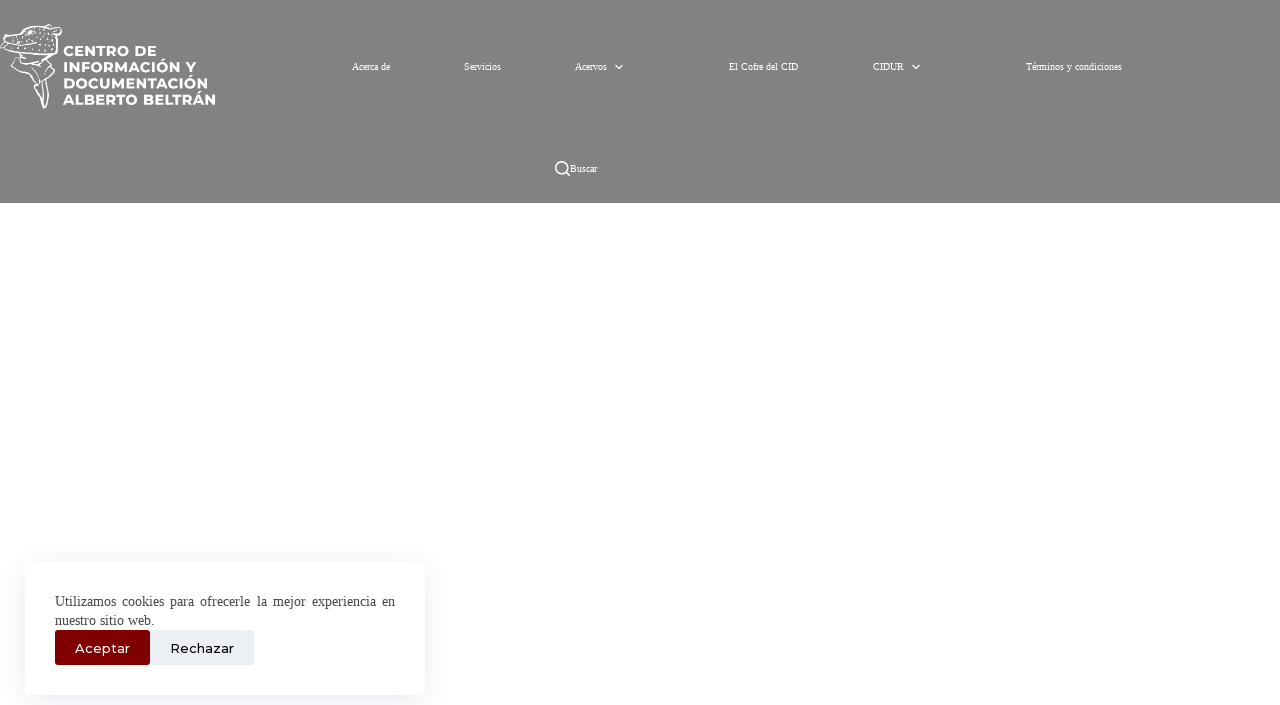

--- FILE ---
content_type: text/css
request_url: https://cid-albertobeltran.cultura.gob.mx/wp-content/uploads/blocksy/css/global.css?ver=77566
body_size: 4609
content:
[data-header*="type-1"] .ct-header [data-row*="bottom"] {--height:70px;background-color:rgba(0, 0, 0, 0.49);background-image:none;--theme-border-top:none;--theme-border-bottom:none;--theme-box-shadow:none;} [data-header*="type-1"] .ct-header [data-row*="bottom"] > div {--theme-border-top:none;--theme-border-bottom:none;} [data-header*="type-1"] .ct-header [data-transparent-row="yes"][data-row*="bottom"] {background-color:rgba(0, 0, 0, 0.49);background-image:none;--theme-border-top:none;--theme-border-bottom:none;--theme-box-shadow:none;} [data-header*="type-1"] .ct-header [data-transparent-row="yes"][data-row*="bottom"] > div {--theme-border-top:none;--theme-border-bottom:none;} [data-header*="type-1"] .ct-header [data-sticky*="yes"] [data-row*="bottom"] {background-color:rgba(0, 0, 0, 0.49);background-image:none;--theme-border-top:none;--theme-border-bottom:none;--theme-box-shadow:none;} [data-header*="type-1"] .ct-header [data-sticky*="yes"] [data-row*="bottom"] > div {--theme-border-top:none;--theme-border-bottom:none;} [data-header*="type-1"] .ct-header [data-id="logo"] .site-logo-container {--logo-max-height:85px;} [data-header*="type-1"] .ct-header [data-id="logo"] .site-title {--theme-font-family:Montserrat, Montserrat;--theme-font-weight:700;--theme-font-size:25px;--theme-line-height:1.5;--theme-link-initial-color:var(--theme-palette-color-8);--theme-link-hover-color:#aa4400;} [data-header*="type-1"] .ct-header [data-id="logo"] {--horizontal-alignment:center;} [data-header*="type-1"] .ct-header [data-id="menu"] {--menu-items-spacing:60px;--menu-indicator-hover-color:#b22222;--menu-indicator-active-color:#b22222;--margin:0 em !important;} [data-header*="type-1"] .ct-header [data-id="menu"] > ul > li > a {--theme-font-family:Montserrat, Montserrat;--theme-font-weight:600;--theme-text-transform:uppercase;--theme-font-size:14px;--theme-line-height:1.3;--theme-link-initial-color:#000000;--theme-link-hover-color:#ffffff;--theme-link-active-color:#ffffff;} [data-header*="type-1"] .ct-header [data-id="menu"] .sub-menu .ct-menu-link {--theme-link-initial-color:#ffffff;--theme-link-hover-color:#ffffff;--theme-font-weight:500;--theme-font-size:12px;} [data-header*="type-1"] .ct-header [data-id="menu"] .sub-menu {--dropdown-background-color:#b22222;--dropdown-background-hover-color:var(--theme-palette-color-1);--dropdown-divider:none;--has-divider:0;--theme-box-shadow:0px 10px 20px rgba(41, 51, 61, 0.1);--theme-border-radius:0px 0px 2px 2px;} [data-header*="type-1"] .ct-header [data-transparent-row="yes"] [data-id="menu"] > ul > li > a {--theme-link-initial-color:#ffffff;} [data-header*="type-1"] .ct-header [data-transparent-row="yes"] [data-id="menu"] .sub-menu .ct-menu-link {--theme-link-initial-color:#ffffff;--theme-link-hover-color:#ffffff;} [data-header*="type-1"] .ct-header [data-transparent-row="yes"] [data-id="menu"] .sub-menu {--dropdown-background-color:#b22222;} [data-header*="type-1"] .ct-header [data-sticky*="yes"] [data-id="menu"] .sub-menu .ct-menu-link {--theme-link-initial-color:#fafafa;--theme-link-hover-color:#ffffff;} [data-header*="type-1"] .ct-header [data-sticky*="yes"] [data-id="menu"] .sub-menu {--dropdown-background-color:#b22222;--sticky-state-dropdown-top-offset:0px;} [data-header*="type-1"] .ct-header [data-row*="middle"] {--height:133px;background-color:#fff;background-image:none;--theme-border-top:none;--theme-border-bottom:none;--theme-box-shadow:none;} [data-header*="type-1"] .ct-header [data-row*="middle"] > div {--theme-border-top:none;--theme-border-bottom:none;} [data-header*="type-1"] .ct-header [data-transparent-row="yes"][data-row*="middle"] {background-color:rgba(0, 0, 0, 0.49);background-image:none;--theme-border-top:none;--theme-border-bottom:none;--theme-box-shadow:none;} [data-header*="type-1"] .ct-header [data-transparent-row="yes"][data-row*="middle"] > div {--theme-border-top:none;--theme-border-bottom:none;} [data-header*="type-1"] .ct-header [data-sticky*="yes"] [data-row*="middle"] {background-color:#fff;background-image:none;--theme-border-top:none;--theme-border-bottom:none;--theme-box-shadow:none;} [data-header*="type-1"] .ct-header [data-sticky*="yes"] [data-row*="middle"] > div {--shrink-height:115px;--theme-border-top:none;--theme-border-bottom:none;} [data-header*="type-1"] {--sticky-shrink:87;--header-height:203px;--header-sticky-height:203px;--header-sticky-offset:0px;} [data-header*="type-1"] [data-id="mobile-menu"] {--theme-font-weight:700;--theme-font-size:20px;--theme-link-initial-color:#ffffff;--mobile-menu-divider:none;} [data-header*="type-1"] #offcanvas {--theme-box-shadow:0px 0px 70px rgba(0, 0, 0, 0.35);--side-panel-width:500px;--panel-content-height:100%;} [data-header*="type-1"] #offcanvas .ct-panel-inner {background-color:rgba(18, 21, 25, 0.98);} [data-header*="type-1"] [data-id="search"] {--theme-icon-color:#ffffff;--theme-icon-hover-color:var(--theme-palette-color-1);--theme-link-initial-color:#ffffff;--theme-link-hover-color:var(--theme-palette-color-1);} [data-header*="type-1"] [data-id="search"] .ct-label {--theme-font-weight:600;--theme-text-transform:uppercase;--theme-font-size:12px;} [data-header*="type-1"] [data-transparent-row="yes"] [data-id="search"] {--theme-link-initial-color:#ffffff;} [data-header*="type-1"] [data-sticky*="yes"] [data-id="search"] {--theme-link-initial-color:#f8f8f8;} [data-header*="type-1"] #search-modal .ct-search-results {--theme-font-weight:500;--theme-font-size:14px;--theme-line-height:1.4;} [data-header*="type-1"] #search-modal .ct-search-form {--theme-link-initial-color:#ffffff;--theme-link-hover-color:var(--theme-palette-color-1);--theme-form-text-initial-color:#ffffff;--theme-form-text-focus-color:#ffffff;--theme-form-field-border-initial-color:rgba(255, 255, 255, 0.88);--theme-form-field-border-focus-color:var(--theme-palette-color-1);--theme-button-text-initial-color:#ffffff;--theme-button-text-hover-color:var(--theme-palette-color-1);--theme-button-background-initial-color:var(--theme-palette-color-1);--theme-button-background-hover-color:#ffffff;} [data-header*="type-1"] #search-modal .ct-toggle-close {--theme-icon-color:var(--theme-palette-color-8);} [data-header*="type-1"] #search-modal .ct-toggle-close:hover {--theme-icon-color:#ffffff;} [data-header*="type-1"] #search-modal {background-color:#000000;} [data-header*="type-1"] [data-id="trigger"] {--theme-icon-size:18px;} [data-header*="type-1"] .ct-header {background-image:none;} [data-header*="type-1"] [data-transparent] {background-image:none;} [data-header*="type-1"] [data-sticky*="yes"] {background-image:none;} [data-footer*="type-1"] .ct-footer {background-color:var(--theme-palette-color-6);}:root {--theme-font-family:Montserrat, Montserrat;--theme-font-weight:400;--theme-text-transform:none;--theme-text-decoration:none;--theme-font-size:16px;--theme-line-height:1.65;--theme-letter-spacing:0em;--theme-button-font-family:Montserrat, Montserrat;--theme-button-font-weight:500;--theme-button-font-size:15px;--has-classic-forms:var(--true);--has-modern-forms:var(--false);--theme-form-field-border-initial-color:#800000;--theme-form-field-border-focus-color:var(--theme-palette-color-1);--theme-form-selection-field-initial-color:#800000;--theme-form-selection-field-active-color:var(--theme-palette-color-1);--theme-palette-color-1:#800000;--theme-palette-color-2:#800000;--theme-palette-color-3:#f0e6d6;--theme-palette-color-4:#996633;--theme-palette-color-5:#e1e8ed;--theme-palette-color-6:#5c4033;--theme-palette-color-7:rgba(255, 255, 255, 0.89);--theme-palette-color-8:#ffffff;--theme-text-color:#4a4a4a;--theme-link-initial-color:#800000;--theme-link-hover-color:#9c0000;--theme-selection-text-color:#ffffff;--theme-selection-background-color:var(--theme-palette-color-1);--theme-border-color:var(--theme-palette-color-1);--theme-headings-color:var(--theme-palette-color-1);--theme-content-spacing:1.5em;--theme-button-min-height:40px;--theme-button-text-initial-color:#ffffff;--theme-button-text-hover-color:rgba(255, 255, 255, 0.45);--theme-button-background-initial-color:var(--theme-palette-color-8);--theme-button-background-hover-color:rgba(255, 255, 255, 0);--theme-button-border:none;--theme-button-padding:5px 20px;--theme-normal-container-max-width:1290px;--theme-content-vertical-spacing:61px;--theme-container-edge-spacing:90vw;--theme-narrow-container-max-width:750px;--theme-wide-offset:130px;}h1 {--theme-font-family:Montserrat, Montserrat;--theme-font-weight:700;--theme-font-size:36px;--theme-line-height:1.5;}h2 {--theme-font-family:Montserrat, Montserrat;--theme-font-weight:700;--theme-font-size:35px;--theme-line-height:1.5;}h3 {--theme-font-family:Montserrat, Montserrat;--theme-font-weight:700;--theme-font-size:30px;--theme-line-height:1.5;}h4 {--theme-font-family:Montserrat, Montserrat;--theme-font-weight:700;--theme-font-size:25px;--theme-line-height:1.5;}h5 {--theme-font-family:Montserrat, Montserrat;--theme-font-weight:700;--theme-font-size:20px;--theme-line-height:1.5;}h6 {--theme-font-family:Montserrat, Montserrat;--theme-font-weight:700;--theme-font-size:16px;--theme-line-height:1.5;}.wp-block-quote {--theme-font-family:Montserrat, Montserrat;--theme-font-weight:400;}.wp-block-pullquote {--theme-font-family:Montserrat, Montserrat;--theme-font-weight:600;--theme-font-size:25px;}pre, code, samp, kbd {--theme-font-family:Montserrat, Montserrat;--theme-font-weight:400;--theme-font-size:16px;}figcaption {--theme-font-family:Montserrat, Montserrat;--theme-font-weight:400;--theme-font-size:14px;}.ct-sidebar .widget-title {--theme-font-family:Montserrat, Montserrat;--theme-font-weight:400;--theme-font-size:18px;}.ct-sidebar .ct-widget > *:not(.widget-title) {--theme-font-family:Montserrat, Montserrat;--theme-font-weight:400;}.ct-breadcrumbs {--theme-font-family:Helvetica;--theme-font-weight:600;--theme-text-transform:uppercase;--theme-font-size:12px;--theme-link-initial-color:var(--theme-palette-color-1);}body {background-color:#cccccc;background-image:none;} [data-prefix="single_blog_post"] .entry-header .page-title {--theme-font-size:30px;--theme-heading-color:#ffffff;} [data-prefix="single_blog_post"] .entry-header .entry-meta {--theme-font-weight:600;--theme-text-transform:uppercase;--theme-font-size:12px;--theme-line-height:1.3;} [data-prefix="single_blog_post"] .entry-header .ct-breadcrumbs {--theme-link-initial-color:#ffffff;} [data-prefix="single_blog_post"] .hero-section[data-type="type-2"] > figure .ct-media-container:after {background-color:rgba(18, 21, 25, 0.5);} [data-prefix="single_blog_post"] .hero-section[data-type="type-2"] {background-color:var(--theme-palette-color-1);background-image:none;} [data-prefix="categories"] .entry-header .page-title {--theme-font-family:Montserrat, Montserrat;--theme-font-weight:700;--theme-font-size:30px;--theme-heading-color:#CD2E4C;} [data-prefix="categories"] .entry-header .entry-meta {--theme-font-weight:600;--theme-text-transform:uppercase;--theme-font-size:12px;--theme-line-height:1.3;} [data-prefix="categories"] .entry-header .ct-breadcrumbs {--theme-font-family:Montserrat, Montserrat;--theme-font-weight:400;--theme-text-color:#CD2E4C;--theme-link-initial-color:#CD2E4C;--theme-link-hover-color:#ffffff;} [data-prefix="search"] .entry-header .page-title {--theme-font-size:30px;} [data-prefix="search"] .entry-header .entry-meta {--theme-font-weight:600;--theme-text-transform:uppercase;--theme-font-size:12px;--theme-line-height:1.3;} [data-prefix="search"] .hero-section[data-type="type-1"] {--alignment:center;} [data-prefix="single_page"] .entry-header .page-title {--theme-font-family:Montserrat, Montserrat;--theme-font-weight:300;--theme-text-transform:none;--theme-text-decoration:none;--theme-font-size:60px;--theme-line-height:1.5;--theme-letter-spacing:1px;--theme-heading-color:#fffefe;} [data-prefix="single_page"] .entry-header .entry-meta {--theme-font-weight:600;--theme-text-transform:uppercase;--theme-font-size:12px;--theme-line-height:1.3;} [data-prefix="single_page"] .entry-header .page-description {--theme-font-family:Helvetica;--theme-font-weight:400;} [data-prefix="single_page"] .entry-header .ct-breadcrumbs {--theme-text-color:#ffffff;} [data-prefix="single_page"] .hero-section[data-type="type-2"] {--min-height:575px;background-color:rgba(135, 73, 73, 0);background-image:none;--container-padding:50px 0px;} [data-prefix="single_page"] .hero-section[data-type="type-2"] > figure .ct-media-container:after {background-color:rgba(17, 21, 24, 0.5);} [data-prefix="tnc_blocksy_item_single"] .entry-header .page-title {--theme-font-size:30px;} [data-prefix="tnc_blocksy_item_single"] .entry-header .entry-meta {--theme-font-weight:600;--theme-text-transform:uppercase;--theme-font-size:12px;--theme-line-height:1.3;} [data-prefix="tnc_blocksy_item_archive"] .entry-header .page-title {--theme-font-size:30px;} [data-prefix="tnc_blocksy_item_archive"] .entry-header .entry-meta {--theme-font-weight:600;--theme-text-transform:uppercase;--theme-font-size:12px;--theme-line-height:1.3;} [data-prefix="tainacan-collection_single"] .entry-header .page-title {--theme-font-family:Helvetica;--theme-font-weight:400;--theme-font-size:30px;} [data-prefix="tainacan-collection_single"] .entry-header .entry-meta {--theme-font-family:Helvetica;--theme-font-weight:600;--theme-text-transform:uppercase;--theme-font-size:12px;--theme-line-height:1.3;} [data-prefix="tainacan-collection_single"] .entry-header .page-description {--theme-font-family:Helvetica;--theme-font-weight:400;} [data-prefix="tainacan-collection_single"] .hero-section[data-type="type-2"] > figure .ct-media-container:after {background-color:rgba(60, 115, 186, 0.5);} [data-prefix="tainacan-collection_single"] .hero-section[data-type="type-2"] {background-color:var(--theme-palette-color-6);background-image:none;--container-padding:50px 0px;} [data-prefix="tainacan-collection_archive"] .entry-header .page-title {--theme-font-size:30px;} [data-prefix="tainacan-collection_archive"] .entry-header .entry-meta {--theme-font-weight:600;--theme-text-transform:uppercase;--theme-font-size:12px;--theme-line-height:1.3;} [data-prefix="tainacan-collection_archive"] .hero-section[data-type="type-2"] {background-color:var(--theme-palette-color-3);background-image:none;--container-padding:50px 0px;} [data-prefix="tainacan-taxonomy_single"] .entry-header .page-title {--theme-font-size:30px;} [data-prefix="tainacan-taxonomy_single"] .entry-header .entry-meta {--theme-font-weight:600;--theme-text-transform:uppercase;--theme-font-size:12px;--theme-line-height:1.3;} [data-prefix="tainacan-taxonomy_archive"] .entry-header .page-title {--theme-font-size:30px;} [data-prefix="tainacan-taxonomy_archive"] .entry-header .entry-meta {--theme-font-weight:600;--theme-text-transform:uppercase;--theme-font-size:12px;--theme-line-height:1.3;} [data-prefix="tnc_col_1350989_item_single"] .entry-header .page-title {--theme-font-size:30px;} [data-prefix="tnc_col_1350989_item_single"] .entry-header .entry-meta {--theme-font-weight:600;--theme-text-transform:uppercase;--theme-font-size:12px;--theme-line-height:1.3;} [data-prefix="tnc_col_1350989_item_archive"] .entry-header .page-title {--theme-font-size:30px;} [data-prefix="tnc_col_1350989_item_archive"] .entry-header .entry-meta {--theme-font-weight:600;--theme-text-transform:uppercase;--theme-font-size:12px;--theme-line-height:1.3;} [data-prefix="tnc_col_1327170_item_single"] .entry-header .page-title {--theme-font-size:30px;} [data-prefix="tnc_col_1327170_item_single"] .entry-header .entry-meta {--theme-font-weight:600;--theme-text-transform:uppercase;--theme-font-size:12px;--theme-line-height:1.3;} [data-prefix="tnc_col_1327170_item_archive"] .entry-header .page-title {--theme-font-size:30px;} [data-prefix="tnc_col_1327170_item_archive"] .entry-header .entry-meta {--theme-font-weight:600;--theme-text-transform:uppercase;--theme-font-size:12px;--theme-line-height:1.3;} [data-prefix="tnc_col_1200303_item_single"] .entry-header .page-title {--theme-font-size:30px;} [data-prefix="tnc_col_1200303_item_single"] .entry-header .entry-meta {--theme-font-weight:600;--theme-text-transform:uppercase;--theme-font-size:12px;--theme-line-height:1.3;} [data-prefix="tnc_col_1200303_item_archive"] .entry-header .page-title {--theme-font-size:30px;} [data-prefix="tnc_col_1200303_item_archive"] .entry-header .entry-meta {--theme-font-weight:600;--theme-text-transform:uppercase;--theme-font-size:12px;--theme-line-height:1.3;} [data-prefix="tnc_col_1165788_item_single"] .entry-header .page-title {--theme-font-size:30px;} [data-prefix="tnc_col_1165788_item_single"] .entry-header .entry-meta {--theme-font-weight:600;--theme-text-transform:uppercase;--theme-font-size:12px;--theme-line-height:1.3;} [data-prefix="tnc_col_1165788_item_archive"] .entry-header .page-title {--theme-font-size:30px;} [data-prefix="tnc_col_1165788_item_archive"] .entry-header .entry-meta {--theme-font-weight:600;--theme-text-transform:uppercase;--theme-font-size:12px;--theme-line-height:1.3;} [data-prefix="tnc_col_1164655_item_single"] .entry-header .page-title {--theme-font-size:30px;} [data-prefix="tnc_col_1164655_item_single"] .entry-header .entry-meta {--theme-font-weight:600;--theme-text-transform:uppercase;--theme-font-size:12px;--theme-line-height:1.3;} [data-prefix="tnc_col_1164655_item_archive"] .entry-header .page-title {--theme-font-size:30px;} [data-prefix="tnc_col_1164655_item_archive"] .entry-header .entry-meta {--theme-font-weight:600;--theme-text-transform:uppercase;--theme-font-size:12px;--theme-line-height:1.3;} [data-prefix="tnc_col_1164598_item_single"] .entry-header .page-title {--theme-font-size:30px;--theme-heading-color:var(--theme-palette-color-6);} [data-prefix="tnc_col_1164598_item_single"] .entry-header .entry-meta {--theme-font-weight:600;--theme-text-transform:uppercase;--theme-font-size:12px;--theme-line-height:1.3;} [data-prefix="tnc_col_1164598_item_single"] .hero-section[data-type="type-2"] {background-color:var(--theme-palette-color-3);background-image:none;--container-padding:50px 0px;} [data-prefix="tnc_col_1164598_item_archive"] .entry-header .page-title {--theme-font-size:30px;} [data-prefix="tnc_col_1164598_item_archive"] .entry-header .entry-meta {--theme-font-weight:600;--theme-text-transform:uppercase;--theme-font-size:12px;--theme-line-height:1.3;} [data-prefix="tnc_col_1164315_item_single"] .entry-header .page-title {--theme-font-size:30px;} [data-prefix="tnc_col_1164315_item_single"] .entry-header .entry-meta {--theme-font-weight:600;--theme-text-transform:uppercase;--theme-font-size:12px;--theme-line-height:1.3;} [data-prefix="tnc_col_1164315_item_archive"] .entry-header .page-title {--theme-font-size:30px;} [data-prefix="tnc_col_1164315_item_archive"] .entry-header .entry-meta {--theme-font-weight:600;--theme-text-transform:uppercase;--theme-font-size:12px;--theme-line-height:1.3;} [data-prefix="tnc_col_1163309_item_single"] .entry-header .page-title {--theme-font-size:30px;} [data-prefix="tnc_col_1163309_item_single"] .entry-header .entry-meta {--theme-font-weight:600;--theme-text-transform:uppercase;--theme-font-size:12px;--theme-line-height:1.3;} [data-prefix="tnc_col_1163309_item_archive"] .entry-header .page-title {--theme-font-size:30px;} [data-prefix="tnc_col_1163309_item_archive"] .entry-header .entry-meta {--theme-font-weight:600;--theme-text-transform:uppercase;--theme-font-size:12px;--theme-line-height:1.3;} [data-prefix="tnc_col_1131850_item_single"] .entry-header .page-title {--theme-font-size:30px;} [data-prefix="tnc_col_1131850_item_single"] .entry-header .entry-meta {--theme-font-weight:600;--theme-text-transform:uppercase;--theme-font-size:12px;--theme-line-height:1.3;} [data-prefix="tnc_col_1131850_item_archive"] .entry-header .page-title {--theme-font-size:30px;} [data-prefix="tnc_col_1131850_item_archive"] .entry-header .entry-meta {--theme-font-weight:600;--theme-text-transform:uppercase;--theme-font-size:12px;--theme-line-height:1.3;} [data-prefix="tnc_col_1128363_item_single"] .entry-header .page-title {--theme-font-size:30px;} [data-prefix="tnc_col_1128363_item_single"] .entry-header .entry-meta {--theme-font-weight:600;--theme-text-transform:uppercase;--theme-font-size:12px;--theme-line-height:1.3;} [data-prefix="tnc_col_1128363_item_archive"] .entry-header .page-title {--theme-font-size:30px;} [data-prefix="tnc_col_1128363_item_archive"] .entry-header .entry-meta {--theme-font-weight:600;--theme-text-transform:uppercase;--theme-font-size:12px;--theme-line-height:1.3;} [data-prefix="tnc_col_1128149_item_single"] .entry-header .page-title {--theme-font-size:30px;} [data-prefix="tnc_col_1128149_item_single"] .entry-header .entry-meta {--theme-font-weight:600;--theme-text-transform:uppercase;--theme-font-size:12px;--theme-line-height:1.3;} [data-prefix="tnc_col_1128149_item_archive"] .entry-header .page-title {--theme-font-size:30px;} [data-prefix="tnc_col_1128149_item_archive"] .entry-header .entry-meta {--theme-font-weight:600;--theme-text-transform:uppercase;--theme-font-size:12px;--theme-line-height:1.3;} [data-prefix="tnc_col_1126896_item_single"] .entry-header .page-title {--theme-font-size:30px;} [data-prefix="tnc_col_1126896_item_single"] .entry-header .entry-meta {--theme-font-weight:600;--theme-text-transform:uppercase;--theme-font-size:12px;--theme-line-height:1.3;} [data-prefix="tnc_col_1126896_item_archive"] .entry-header .page-title {--theme-font-size:30px;} [data-prefix="tnc_col_1126896_item_archive"] .entry-header .entry-meta {--theme-font-weight:600;--theme-text-transform:uppercase;--theme-font-size:12px;--theme-line-height:1.3;} [data-prefix="tnc_col_1123746_item_single"] .entry-header .page-title {--theme-font-size:30px;} [data-prefix="tnc_col_1123746_item_single"] .entry-header .entry-meta {--theme-font-weight:600;--theme-text-transform:uppercase;--theme-font-size:12px;--theme-line-height:1.3;} [data-prefix="tnc_col_1123746_item_archive"] .entry-header .page-title {--theme-font-size:30px;} [data-prefix="tnc_col_1123746_item_archive"] .entry-header .entry-meta {--theme-font-weight:600;--theme-text-transform:uppercase;--theme-font-size:12px;--theme-line-height:1.3;} [data-prefix="tnc_col_1061358_item_single"] .entry-header .page-title {--theme-font-size:30px;} [data-prefix="tnc_col_1061358_item_single"] .entry-header .entry-meta {--theme-font-weight:600;--theme-text-transform:uppercase;--theme-font-size:12px;--theme-line-height:1.3;} [data-prefix="tnc_col_1061358_item_archive"] .entry-header .page-title {--theme-font-size:30px;} [data-prefix="tnc_col_1061358_item_archive"] .entry-header .entry-meta {--theme-font-weight:600;--theme-text-transform:uppercase;--theme-font-size:12px;--theme-line-height:1.3;} [data-prefix="tnc_col_1018097_item_single"] .entry-header .page-title {--theme-font-size:30px;} [data-prefix="tnc_col_1018097_item_single"] .entry-header .entry-meta {--theme-font-weight:600;--theme-text-transform:uppercase;--theme-font-size:12px;--theme-line-height:1.3;} [data-prefix="tnc_col_1018097_item_archive"] .entry-header .page-title {--theme-font-size:30px;} [data-prefix="tnc_col_1018097_item_archive"] .entry-header .entry-meta {--theme-font-weight:600;--theme-text-transform:uppercase;--theme-font-size:12px;--theme-line-height:1.3;} [data-prefix="tnc_col_1011994_item_single"] .entry-header .page-title {--theme-font-size:30px;} [data-prefix="tnc_col_1011994_item_single"] .entry-header .entry-meta {--theme-font-weight:600;--theme-text-transform:uppercase;--theme-font-size:12px;--theme-line-height:1.3;} [data-prefix="tnc_col_1011994_item_archive"] .entry-header .page-title {--theme-font-size:30px;} [data-prefix="tnc_col_1011994_item_archive"] .entry-header .entry-meta {--theme-font-weight:600;--theme-text-transform:uppercase;--theme-font-size:12px;--theme-line-height:1.3;} [data-prefix="tnc_col_827091_item_single"] .entry-header .page-title {--theme-font-size:30px;} [data-prefix="tnc_col_827091_item_single"] .entry-header .entry-meta {--theme-font-weight:600;--theme-text-transform:uppercase;--theme-font-size:12px;--theme-line-height:1.3;} [data-prefix="tnc_col_827091_item_archive"] .entry-header .page-title {--theme-font-size:30px;} [data-prefix="tnc_col_827091_item_archive"] .entry-header .entry-meta {--theme-font-weight:600;--theme-text-transform:uppercase;--theme-font-size:12px;--theme-line-height:1.3;} [data-prefix="tnc_col_774850_item_single"] .entry-header .page-title {--theme-font-size:30px;} [data-prefix="tnc_col_774850_item_single"] .entry-header .entry-meta {--theme-font-weight:600;--theme-text-transform:uppercase;--theme-font-size:12px;--theme-line-height:1.3;} [data-prefix="tnc_col_774850_item_single"] .hero-section .page-description {--description-max-width:100%;} [data-prefix="tnc_col_774850_item_archive"] .entry-header .page-title {--theme-font-size:30px;} [data-prefix="tnc_col_774850_item_archive"] .entry-header .entry-meta {--theme-font-weight:600;--theme-text-transform:uppercase;--theme-font-size:12px;--theme-line-height:1.3;} [data-prefix="tnc_col_762237_item_single"] .entry-header .page-title {--theme-font-size:30px;} [data-prefix="tnc_col_762237_item_single"] .entry-header .entry-meta {--theme-font-weight:600;--theme-text-transform:uppercase;--theme-font-size:12px;--theme-line-height:1.3;} [data-prefix="tnc_col_762237_item_archive"] .entry-header .page-title {--theme-font-size:30px;} [data-prefix="tnc_col_762237_item_archive"] .entry-header .entry-meta {--theme-font-weight:600;--theme-text-transform:uppercase;--theme-font-size:12px;--theme-line-height:1.3;} [data-prefix="tnc_col_20009_item_single"] .entry-header .page-title {--theme-font-size:30px;} [data-prefix="tnc_col_20009_item_single"] .entry-header .entry-meta {--theme-font-weight:600;--theme-text-transform:uppercase;--theme-font-size:12px;--theme-line-height:1.3;} [data-prefix="tnc_col_20009_item_archive"] .entry-header .page-title {--theme-font-size:30px;} [data-prefix="tnc_col_20009_item_archive"] .entry-header .entry-meta {--theme-font-weight:600;--theme-text-transform:uppercase;--theme-font-size:12px;--theme-line-height:1.3;} [data-prefix="tnc_col_13_item_single"] .entry-header .page-title {--theme-font-size:30px;} [data-prefix="tnc_col_13_item_single"] .entry-header .entry-meta {--theme-font-weight:600;--theme-text-transform:uppercase;--theme-font-size:12px;--theme-line-height:1.3;} [data-prefix="tnc_col_13_item_archive"] .entry-header .page-title {--theme-font-size:30px;} [data-prefix="tnc_col_13_item_archive"] .entry-header .entry-meta {--theme-font-weight:600;--theme-text-transform:uppercase;--theme-font-size:12px;--theme-line-height:1.3;} [data-prefix="tainacan-repository-items_archive"] .entry-header .page-title {--theme-font-size:30px;} [data-prefix="tainacan-repository-items_archive"] .entry-header .entry-meta {--theme-font-weight:600;--theme-text-transform:uppercase;--theme-font-size:12px;--theme-line-height:1.3;} [data-prefix="tainacan-terms-items_archive"] .entry-header .page-title {--theme-font-size:30px;} [data-prefix="tainacan-terms-items_archive"] .entry-header .entry-meta {--theme-font-weight:600;--theme-text-transform:uppercase;--theme-font-size:12px;--theme-line-height:1.3;} [data-prefix="blog"] .entries {--grid-template-columns:repeat(3, minmax(0, 1fr));} [data-prefix="blog"] .entry-card .entry-title {--theme-font-size:20px;--theme-line-height:1.3;} [data-prefix="blog"] .entry-card .entry-meta {--theme-font-weight:600;--theme-text-transform:uppercase;--theme-font-size:12px;} [data-prefix="blog"] .entry-card {background-color:var(--theme-palette-color-8);--theme-box-shadow:0px 12px 18px -6px rgba(34, 56, 101, 0.04);} [data-prefix="categories"] .entry-card .entry-title {--theme-font-family:Montserrat, Montserrat;--theme-font-weight:400;--theme-font-size:20px;--theme-line-height:1.3;} [data-prefix="categories"] .entry-excerpt {--theme-font-family:Montserrat, Montserrat;--theme-font-weight:400;} [data-prefix="categories"] .entry-card .entry-meta {--theme-font-family:Montserrat, Montserrat;--theme-font-weight:600;--theme-text-transform:uppercase;--theme-font-size:12px;} [data-prefix="categories"] .entry-card {background-color:#D9D9D9;--theme-box-shadow:0px 12px 18px -6px rgba(34, 56, 101, 0.04);--text-horizontal-alignment:left;--horizontal-alignment:left;} [data-prefix="categories"] [data-archive="default"] .card-content .entry-meta[data-id="TA9jk7"] {--card-element-spacing:15px;} [data-prefix="categories"] [data-archive="default"] .card-content .ct-media-container {--card-element-spacing:30px;} [data-prefix="categories"] .entries {--grid-columns-gap:14px;} [data-prefix="author"] .entries {--grid-template-columns:repeat(3, minmax(0, 1fr));} [data-prefix="author"] .entry-card .entry-title {--theme-font-size:20px;--theme-line-height:1.3;} [data-prefix="author"] .entry-card .entry-meta {--theme-font-weight:600;--theme-text-transform:uppercase;--theme-font-size:12px;} [data-prefix="author"] .entry-card {background-color:var(--theme-palette-color-8);--theme-box-shadow:0px 12px 18px -6px rgba(34, 56, 101, 0.04);} [data-prefix="author"] [data-archive="default"] .card-content .entry-meta[data-id="WH9_wQ"] {--card-element-spacing:15px;} [data-prefix="author"] [data-archive="default"] .card-content .ct-media-container {--card-element-spacing:30px;} [data-prefix="author"] [data-archive="default"] .card-content .entry-meta[data-id="YKWZbu"] {--card-element-spacing:15px;} [data-prefix="search"] .entries {--grid-template-columns:repeat(3, minmax(0, 1fr));} [data-prefix="search"] .entry-card .entry-title {--theme-font-family:Montserrat, Montserrat;--theme-font-weight:400;--theme-font-size:20px;--theme-line-height:1.3;} [data-prefix="search"] .entry-excerpt {--theme-font-family:Montserrat, Montserrat;--theme-font-weight:400;} [data-prefix="search"] .entry-card .entry-meta {--theme-font-family:Montserrat, Montserrat;--theme-font-weight:600;--theme-text-transform:uppercase;--theme-font-size:12px;} [data-prefix="search"] .entry-card {background-color:#D9D9D9;--theme-box-shadow:0px 12px 18px -6px rgba(34, 56, 101, 0.04);--text-horizontal-alignment:center;--horizontal-alignment:center;} [data-prefix="tnc_blocksy_item_archive"] .entries {--grid-template-columns:repeat(3, minmax(0, 1fr));} [data-prefix="tnc_blocksy_item_archive"] .entry-card .entry-title {--theme-font-size:20px;--theme-line-height:1.3;} [data-prefix="tnc_blocksy_item_archive"] .entry-card .entry-meta {--theme-font-weight:600;--theme-text-transform:uppercase;--theme-font-size:12px;} [data-prefix="tnc_blocksy_item_archive"] .entry-card {background-color:var(--theme-palette-color-8);--theme-box-shadow:0px 12px 18px -6px rgba(34, 56, 101, 0.04);} [data-prefix="tainacan-collection_archive"] .entry-card .entry-title {--theme-font-size:20px;--theme-line-height:1.3;} [data-prefix="tainacan-collection_archive"] .entry-card .entry-meta {--theme-font-weight:600;--theme-text-transform:uppercase;--theme-font-size:12px;} [data-prefix="tainacan-collection_archive"] .entry-card {background-color:var(--theme-palette-color-3);--theme-box-shadow:0px 12px 18px -6px rgba(255, 255, 255, 0.04);}body[data-prefix="tainacan-collection_archive"] {background-color:var(--theme-palette-color-3);} [data-prefix="tainacan-taxonomy_archive"] .entries {--grid-template-columns:repeat(3, minmax(0, 1fr));} [data-prefix="tainacan-taxonomy_archive"] .entry-card .entry-title {--theme-font-size:20px;--theme-line-height:1.3;} [data-prefix="tainacan-taxonomy_archive"] .entry-card .entry-meta {--theme-font-weight:600;--theme-text-transform:uppercase;--theme-font-size:12px;} [data-prefix="tainacan-taxonomy_archive"] .entry-card {background-color:var(--theme-palette-color-8);--theme-box-shadow:0px 12px 18px -6px rgba(34, 56, 101, 0.04);}body[data-prefix="tainacan-taxonomy_archive"] {background-color:#ffffff;} [data-prefix="tnc_col_1350989_item_archive"] .entries {--grid-template-columns:repeat(3, minmax(0, 1fr));} [data-prefix="tnc_col_1350989_item_archive"] .entry-card .entry-title {--theme-font-size:20px;--theme-line-height:1.3;} [data-prefix="tnc_col_1350989_item_archive"] .entry-card .entry-meta {--theme-font-weight:600;--theme-text-transform:uppercase;--theme-font-size:12px;} [data-prefix="tnc_col_1350989_item_archive"] .entry-card {background-color:var(--theme-palette-color-8);--theme-box-shadow:0px 12px 18px -6px rgba(34, 56, 101, 0.04);} [data-prefix="tnc_col_1327170_item_archive"] .entries {--grid-template-columns:repeat(3, minmax(0, 1fr));} [data-prefix="tnc_col_1327170_item_archive"] .entry-card .entry-title {--theme-font-size:20px;--theme-line-height:1.3;} [data-prefix="tnc_col_1327170_item_archive"] .entry-card .entry-meta {--theme-font-weight:600;--theme-text-transform:uppercase;--theme-font-size:12px;} [data-prefix="tnc_col_1327170_item_archive"] .entry-card {background-color:var(--theme-palette-color-8);--theme-box-shadow:0px 12px 18px -6px rgba(34, 56, 101, 0.04);} [data-prefix="tnc_col_1200303_item_archive"] .entries {--grid-template-columns:repeat(3, minmax(0, 1fr));} [data-prefix="tnc_col_1200303_item_archive"] .entry-card .entry-title {--theme-font-size:20px;--theme-line-height:1.3;} [data-prefix="tnc_col_1200303_item_archive"] .entry-card .entry-meta {--theme-font-weight:600;--theme-text-transform:uppercase;--theme-font-size:12px;} [data-prefix="tnc_col_1200303_item_archive"] .entry-card {background-color:var(--theme-palette-color-8);--theme-box-shadow:0px 12px 18px -6px rgba(34, 56, 101, 0.04);} [data-prefix="tnc_col_1165788_item_archive"] .entries {--grid-template-columns:repeat(3, minmax(0, 1fr));} [data-prefix="tnc_col_1165788_item_archive"] .entry-card .entry-title {--theme-font-size:20px;--theme-line-height:1.3;} [data-prefix="tnc_col_1165788_item_archive"] .entry-card .entry-meta {--theme-font-weight:600;--theme-text-transform:uppercase;--theme-font-size:12px;} [data-prefix="tnc_col_1165788_item_archive"] .entry-card {background-color:var(--theme-palette-color-8);--theme-box-shadow:0px 12px 18px -6px rgba(34, 56, 101, 0.04);} [data-prefix="tnc_col_1164655_item_archive"] .entries {--grid-template-columns:repeat(3, minmax(0, 1fr));} [data-prefix="tnc_col_1164655_item_archive"] .entry-card .entry-title {--theme-font-size:20px;--theme-line-height:1.3;} [data-prefix="tnc_col_1164655_item_archive"] .entry-card .entry-meta {--theme-font-weight:600;--theme-text-transform:uppercase;--theme-font-size:12px;} [data-prefix="tnc_col_1164655_item_archive"] .entry-card {background-color:var(--theme-palette-color-8);--theme-box-shadow:0px 12px 18px -6px rgba(34, 56, 101, 0.04);} [data-prefix="tnc_col_1164598_item_archive"] .entries {--grid-template-columns:repeat(3, minmax(0, 1fr));} [data-prefix="tnc_col_1164598_item_archive"] .entry-card .entry-title {--theme-font-size:20px;--theme-line-height:1.3;} [data-prefix="tnc_col_1164598_item_archive"] .entry-card .entry-meta {--theme-font-weight:600;--theme-text-transform:uppercase;--theme-font-size:12px;} [data-prefix="tnc_col_1164598_item_archive"] .entry-card {background-color:var(--theme-palette-color-8);--theme-box-shadow:0px 12px 18px -6px rgba(34, 56, 101, 0.04);} [data-prefix="tnc_col_1164315_item_archive"] .entries {--grid-template-columns:repeat(3, minmax(0, 1fr));} [data-prefix="tnc_col_1164315_item_archive"] .entry-card .entry-title {--theme-font-size:20px;--theme-line-height:1.3;} [data-prefix="tnc_col_1164315_item_archive"] .entry-card .entry-meta {--theme-font-weight:600;--theme-text-transform:uppercase;--theme-font-size:12px;} [data-prefix="tnc_col_1164315_item_archive"] .entry-card {background-color:var(--theme-palette-color-8);--theme-box-shadow:0px 12px 18px -6px rgba(34, 56, 101, 0.04);} [data-prefix="tnc_col_1163309_item_archive"] .entries {--grid-template-columns:repeat(3, minmax(0, 1fr));} [data-prefix="tnc_col_1163309_item_archive"] .entry-card .entry-title {--theme-font-size:20px;--theme-line-height:1.3;} [data-prefix="tnc_col_1163309_item_archive"] .entry-card .entry-meta {--theme-font-weight:600;--theme-text-transform:uppercase;--theme-font-size:12px;} [data-prefix="tnc_col_1163309_item_archive"] .entry-card {background-color:var(--theme-palette-color-8);--theme-box-shadow:0px 12px 18px -6px rgba(34, 56, 101, 0.04);} [data-prefix="tnc_col_1131850_item_archive"] .entries {--grid-template-columns:repeat(3, minmax(0, 1fr));} [data-prefix="tnc_col_1131850_item_archive"] .entry-card .entry-title {--theme-font-size:20px;--theme-line-height:1.3;} [data-prefix="tnc_col_1131850_item_archive"] .entry-card .entry-meta {--theme-font-weight:600;--theme-text-transform:uppercase;--theme-font-size:12px;} [data-prefix="tnc_col_1131850_item_archive"] .entry-card {background-color:var(--theme-palette-color-8);--theme-box-shadow:0px 12px 18px -6px rgba(34, 56, 101, 0.04);} [data-prefix="tnc_col_1128363_item_archive"] .entries {--grid-template-columns:repeat(3, minmax(0, 1fr));} [data-prefix="tnc_col_1128363_item_archive"] .entry-card .entry-title {--theme-font-size:20px;--theme-line-height:1.3;} [data-prefix="tnc_col_1128363_item_archive"] .entry-card .entry-meta {--theme-font-weight:600;--theme-text-transform:uppercase;--theme-font-size:12px;} [data-prefix="tnc_col_1128363_item_archive"] .entry-card {background-color:var(--theme-palette-color-8);--theme-box-shadow:0px 12px 18px -6px rgba(34, 56, 101, 0.04);} [data-prefix="tnc_col_1128149_item_archive"] .entries {--grid-template-columns:repeat(3, minmax(0, 1fr));} [data-prefix="tnc_col_1128149_item_archive"] .entry-card .entry-title {--theme-font-size:20px;--theme-line-height:1.3;} [data-prefix="tnc_col_1128149_item_archive"] .entry-card .entry-meta {--theme-font-weight:600;--theme-text-transform:uppercase;--theme-font-size:12px;} [data-prefix="tnc_col_1128149_item_archive"] .entry-card {background-color:var(--theme-palette-color-8);--theme-box-shadow:0px 12px 18px -6px rgba(34, 56, 101, 0.04);} [data-prefix="tnc_col_1126896_item_archive"] .entries {--grid-template-columns:repeat(3, minmax(0, 1fr));} [data-prefix="tnc_col_1126896_item_archive"] .entry-card .entry-title {--theme-font-size:20px;--theme-line-height:1.3;} [data-prefix="tnc_col_1126896_item_archive"] .entry-card .entry-meta {--theme-font-weight:600;--theme-text-transform:uppercase;--theme-font-size:12px;} [data-prefix="tnc_col_1126896_item_archive"] .entry-card {background-color:var(--theme-palette-color-8);--theme-box-shadow:0px 12px 18px -6px rgba(34, 56, 101, 0.04);} [data-prefix="tnc_col_1123746_item_archive"] .entries {--grid-template-columns:repeat(3, minmax(0, 1fr));} [data-prefix="tnc_col_1123746_item_archive"] .entry-card .entry-title {--theme-font-size:20px;--theme-line-height:1.3;} [data-prefix="tnc_col_1123746_item_archive"] .entry-card .entry-meta {--theme-font-weight:600;--theme-text-transform:uppercase;--theme-font-size:12px;} [data-prefix="tnc_col_1123746_item_archive"] .entry-card {background-color:var(--theme-palette-color-8);--theme-box-shadow:0px 12px 18px -6px rgba(34, 56, 101, 0.04);} [data-prefix="tnc_col_1061358_item_archive"] .entries {--grid-template-columns:repeat(3, minmax(0, 1fr));} [data-prefix="tnc_col_1061358_item_archive"] .entry-card .entry-title {--theme-font-size:20px;--theme-line-height:1.3;} [data-prefix="tnc_col_1061358_item_archive"] .entry-card .entry-meta {--theme-font-weight:600;--theme-text-transform:uppercase;--theme-font-size:12px;} [data-prefix="tnc_col_1061358_item_archive"] .entry-card {background-color:var(--theme-palette-color-8);--theme-box-shadow:0px 12px 18px -6px rgba(34, 56, 101, 0.04);} [data-prefix="tnc_col_1018097_item_archive"] .entries {--grid-template-columns:repeat(3, minmax(0, 1fr));} [data-prefix="tnc_col_1018097_item_archive"] .entry-card .entry-title {--theme-font-size:20px;--theme-line-height:1.3;} [data-prefix="tnc_col_1018097_item_archive"] .entry-card .entry-meta {--theme-font-weight:600;--theme-text-transform:uppercase;--theme-font-size:12px;} [data-prefix="tnc_col_1018097_item_archive"] .entry-card {background-color:var(--theme-palette-color-8);--theme-box-shadow:0px 12px 18px -6px rgba(34, 56, 101, 0.04);} [data-prefix="tnc_col_1011994_item_archive"] .entries {--grid-template-columns:repeat(3, minmax(0, 1fr));} [data-prefix="tnc_col_1011994_item_archive"] .entry-card .entry-title {--theme-font-size:20px;--theme-line-height:1.3;} [data-prefix="tnc_col_1011994_item_archive"] .entry-card .entry-meta {--theme-font-weight:600;--theme-text-transform:uppercase;--theme-font-size:12px;} [data-prefix="tnc_col_1011994_item_archive"] .entry-card {background-color:var(--theme-palette-color-8);--theme-box-shadow:0px 12px 18px -6px rgba(34, 56, 101, 0.04);} [data-prefix="tnc_col_827091_item_archive"] .entries {--grid-template-columns:repeat(3, minmax(0, 1fr));} [data-prefix="tnc_col_827091_item_archive"] .entry-card .entry-title {--theme-font-size:20px;--theme-line-height:1.3;} [data-prefix="tnc_col_827091_item_archive"] .entry-card .entry-meta {--theme-font-weight:600;--theme-text-transform:uppercase;--theme-font-size:12px;} [data-prefix="tnc_col_827091_item_archive"] .entry-card {background-color:var(--theme-palette-color-8);--theme-box-shadow:0px 12px 18px -6px rgba(34, 56, 101, 0.04);} [data-prefix="tnc_col_774850_item_archive"] .entries {--grid-template-columns:repeat(3, minmax(0, 1fr));} [data-prefix="tnc_col_774850_item_archive"] .entry-card .entry-title {--theme-font-size:20px;--theme-line-height:1.3;} [data-prefix="tnc_col_774850_item_archive"] .entry-card .entry-meta {--theme-font-weight:600;--theme-text-transform:uppercase;--theme-font-size:12px;} [data-prefix="tnc_col_774850_item_archive"] .entry-card {background-color:var(--theme-palette-color-8);--theme-box-shadow:0px 12px 18px -6px rgba(34, 56, 101, 0.04);} [data-prefix="tnc_col_762237_item_archive"] .entries {--grid-template-columns:repeat(3, minmax(0, 1fr));} [data-prefix="tnc_col_762237_item_archive"] .entry-card .entry-title {--theme-font-size:20px;--theme-line-height:1.3;} [data-prefix="tnc_col_762237_item_archive"] .entry-card .entry-meta {--theme-font-weight:600;--theme-text-transform:uppercase;--theme-font-size:12px;} [data-prefix="tnc_col_762237_item_archive"] .entry-card {background-color:var(--theme-palette-color-8);--theme-box-shadow:0px 12px 18px -6px rgba(34, 56, 101, 0.04);} [data-prefix="tnc_col_20009_item_archive"] .entries {--grid-template-columns:repeat(3, minmax(0, 1fr));} [data-prefix="tnc_col_20009_item_archive"] .entry-card .entry-title {--theme-font-size:20px;--theme-line-height:1.3;} [data-prefix="tnc_col_20009_item_archive"] .entry-card .entry-meta {--theme-font-weight:600;--theme-text-transform:uppercase;--theme-font-size:12px;} [data-prefix="tnc_col_20009_item_archive"] .entry-card {background-color:var(--theme-palette-color-8);--theme-box-shadow:0px 12px 18px -6px rgba(34, 56, 101, 0.04);} [data-prefix="tnc_col_13_item_archive"] .entries {--grid-template-columns:repeat(3, minmax(0, 1fr));} [data-prefix="tnc_col_13_item_archive"] .entry-card .entry-title {--theme-font-size:20px;--theme-line-height:1.3;} [data-prefix="tnc_col_13_item_archive"] .entry-card .entry-meta {--theme-font-weight:600;--theme-text-transform:uppercase;--theme-font-size:12px;} [data-prefix="tnc_col_13_item_archive"] .entry-card {background-color:var(--theme-palette-color-8);--theme-box-shadow:0px 12px 18px -6px rgba(34, 56, 101, 0.04);}form textarea {--theme-form-field-height:170px;} [data-sidebar] {--sidebar-width:29%;--sidebar-width-no-unit:29;--sidebar-gap:2%;}.ct-sidebar {--theme-link-initial-color:var(--theme-text-color);} [data-sidebar] > aside {--sidebar-background-color:#D9D9D9;}aside[data-type="type-2"] {--theme-border:none;--theme-box-shadow:0px 12px 18px -6px rgba(34, 56, 101, 0.04);}.ct-back-to-top {--theme-icon-color:#ffffff;--theme-icon-hover-color:rgba(255, 255, 255, 0.45);--top-button-background-color:var(--theme-palette-color-1);--top-button-background-hover-color:#000000;} [data-prefix="single_blog_post"] .post-navigation {--theme-link-initial-color:var(--theme-text-color);--image-overlay-color:rgba(171, 68, 0, 0.58);} [data-prefix="tnc_blocksy_item_single"]> [class*="ct-container"] > article[class*="post"] {--has-boxed:var(--false);--has-wide:var(--true);} [data-prefix="tainacan-collection_single"] {background-color:#dd0a0a;} [data-prefix="tainacan-collection_single"] [class*="ct-container"] > article[class*="post"] {--has-boxed:var(--false);--has-wide:var(--true);} [data-prefix="tainacan-taxonomy_single"] {background-color:#ffffff;} [data-prefix="tainacan-taxonomy_single"] [class*="ct-container"] > article[class*="post"] {--has-boxed:var(--true);--has-wide:var(--false);background-color:var(--has-background, var(--theme-palette-color-8));--theme-boxed-content-border-radius:3px;--theme-boxed-content-spacing:200px 40px 40px 40px;--theme-boxed-content-box-shadow:0px 12px 18px -6px rgba(34, 56, 101, 0.04);} [data-prefix="tnc_col_1350989_item_single"] {background-color:#ffffff;} [data-prefix="tnc_col_1350989_item_single"] [class*="ct-container"] > article[class*="post"] {--has-boxed:var(--true);--has-wide:var(--false);background-color:var(--has-background, var(--theme-palette-color-8));--theme-boxed-content-border-radius:3px;--theme-boxed-content-spacing:160px 40px 40px 40px;--theme-boxed-content-box-shadow:0px 12px 18px -6px rgba(34, 56, 101, 0.04);} [data-prefix="tnc_col_1327170_item_single"] [class*="ct-container"] > article[class*="post"] {--has-boxed:var(--false);--has-wide:var(--true);} [data-prefix="tnc_col_1200303_item_single"] {background-color:#ffffff;} [data-prefix="tnc_col_1200303_item_single"] [class*="ct-container"] > article[class*="post"] {--has-boxed:var(--true);--has-wide:var(--false);background-color:var(--has-background, var(--theme-palette-color-8));--theme-boxed-content-border-radius:20px;--theme-boxed-content-spacing:160px 40px 40px 40px;--theme-boxed-content-box-shadow:0px 12px 18px -6px rgba(34, 56, 101, 0.04);} [data-prefix="tnc_col_1165788_item_single"] [class*="ct-container"] > article[class*="post"] {--has-boxed:var(--false);--has-wide:var(--true);} [data-prefix="tnc_col_1164655_item_single"] [class*="ct-container"] > article[class*="post"] {--has-boxed:var(--false);--has-wide:var(--true);} [data-prefix="tnc_col_1164598_item_single"] [class*="ct-container"] > article[class*="post"] {--has-boxed:var(--true);--has-wide:var(--false);background-color:var(--has-background, #ffffff);--theme-boxed-content-border-radius:3px;--theme-boxed-content-spacing:40px;--theme-boxed-content-box-shadow:0px 12px 18px -6px rgba(34, 56, 101, 0.04);} [data-prefix="tnc_col_1164315_item_single"] [class*="ct-container"] > article[class*="post"] {--has-boxed:var(--false);--has-wide:var(--true);} [data-prefix="tnc_col_1163309_item_single"] [class*="ct-container"] > article[class*="post"] {--has-boxed:var(--false);--has-wide:var(--true);} [data-prefix="tnc_col_1131850_item_single"] [class*="ct-container"] > article[class*="post"] {--has-boxed:var(--false);--has-wide:var(--true);} [data-prefix="tnc_col_1128363_item_single"] {background-color:#ffffff;} [data-prefix="tnc_col_1128363_item_single"] [class*="ct-container"] > article[class*="post"] {--has-boxed:var(--true);--has-wide:var(--false);background-color:var(--has-background, var(--theme-palette-color-8));--theme-boxed-content-border-radius:3px;--theme-boxed-content-spacing:200px 40px 40px 40px;--theme-boxed-content-box-shadow:0px 12px 18px -6px rgba(34, 56, 101, 0.04);} [data-prefix="tnc_col_1128149_item_single"] [class*="ct-container"] > article[class*="post"] {--has-boxed:var(--false);--has-wide:var(--true);} [data-prefix="tnc_col_1126896_item_single"] [class*="ct-container"] > article[class*="post"] {--has-boxed:var(--false);--has-wide:var(--true);} [data-prefix="tnc_col_1123746_item_single"] {background-color:#ffffff;} [data-prefix="tnc_col_1123746_item_single"] [class*="ct-container"] > article[class*="post"] {--has-boxed:var(--true);--has-wide:var(--false);background-color:var(--has-background, var(--theme-palette-color-8));--theme-boxed-content-border-radius:3px;--theme-boxed-content-spacing:160px 40px 40px 40px;--theme-boxed-content-box-shadow:0px 12px 18px -6px rgba(34, 56, 101, 0.04);} [data-prefix="tnc_col_1061358_item_single"] {background-color:#ffffff;} [data-prefix="tnc_col_1061358_item_single"] [class*="ct-container"] > article[class*="post"] {--has-boxed:var(--true);--has-wide:var(--false);background-color:var(--has-background, var(--theme-palette-color-8));--theme-boxed-content-border-radius:40px;--theme-boxed-content-spacing:200px 40px 40px 40px;--theme-boxed-content-box-shadow:0px 12px 18px -6px rgba(34, 56, 101, 0.04);} [data-prefix="tnc_col_1018097_item_single"] {background-color:#ffffff;} [data-prefix="tnc_col_1018097_item_single"] [class*="ct-container"] > article[class*="post"] {--has-boxed:var(--true);--has-wide:var(--false);background-color:var(--has-background, var(--theme-palette-color-8));--theme-boxed-content-border-radius:20px;--theme-boxed-content-spacing:160px 40px 40px 40px;--theme-boxed-content-box-shadow:0px 12px 18px -6px rgba(34, 56, 101, 0.04);} [data-prefix="tnc_col_1011994_item_single"] {background-color:#ffffff;} [data-prefix="tnc_col_1011994_item_single"] [class*="ct-container"] > article[class*="post"] {--has-boxed:var(--true);--has-wide:var(--false);background-color:var(--has-background, var(--theme-palette-color-8));--theme-boxed-content-border-radius:20px;--theme-boxed-content-spacing:160px 40px 40px 40px;--theme-boxed-content-box-shadow:0px 12px 18px -6px rgba(34, 56, 101, 0.04);} [data-prefix="tnc_col_827091_item_single"] {background-color:#ffffff;} [data-prefix="tnc_col_827091_item_single"] [class*="ct-container"] > article[class*="post"] {--has-boxed:var(--true);--has-wide:var(--false);background-color:var(--has-background, var(--theme-palette-color-8));--theme-boxed-content-border-radius:20px;--theme-boxed-content-spacing:160px 40px 40px 40px;--theme-boxed-content-box-shadow:0px 12px 18px -6px rgba(34, 56, 101, 0.04);} [data-prefix="tnc_col_774850_item_single"] {background-color:#ffffff;} [data-prefix="tnc_col_774850_item_single"] [class*="ct-container"] > article[class*="post"] {--has-boxed:var(--true);--has-wide:var(--false);background-color:var(--has-background, var(--theme-palette-color-8));--theme-boxed-content-border-radius:40px;--theme-boxed-content-spacing:160px 40px 40px 40px;--theme-boxed-content-box-shadow:0px 12px 18px -6px rgba(34, 56, 101, 0.04);} [data-prefix="tnc_col_762237_item_single"] {background-color:#ffffff;} [data-prefix="tnc_col_762237_item_single"] [class*="ct-container"] > article[class*="post"] {--has-boxed:var(--true);--has-wide:var(--false);background-color:var(--has-background, var(--theme-palette-color-8));--theme-boxed-content-border-radius:20px;--theme-boxed-content-spacing:160px 40px 40px 40px;--theme-boxed-content-box-shadow:0px 12px 18px -6px rgba(34, 56, 101, 0.04);} [data-prefix="tnc_col_20009_item_single"] {background-color:#ffffff;} [data-prefix="tnc_col_20009_item_single"] [class*="ct-container"] > article[class*="post"] {--has-boxed:var(--true);--has-wide:var(--false);background-color:var(--has-background, var(--theme-palette-color-8));--theme-boxed-content-border-radius:20px;--theme-boxed-content-spacing:160px 40px 40px 40px;--theme-boxed-content-box-shadow:0px 12px 18px -6px rgba(34, 56, 101, 0.04);} [data-prefix="tnc_col_13_item_single"] {background-color:#ffffff;} [data-prefix="tnc_col_13_item_single"] [class*="ct-container"] > article[class*="post"] {--has-boxed:var(--true);--has-wide:var(--false);background-color:var(--has-background, rgba(255, 255, 255, 0));--theme-boxed-content-border-radius:20px;--theme-boxed-content-spacing:160px 40px 40px 40px;--theme-boxed-content-box-shadow:0px 12px 18px -6px rgba(34, 56, 101, 0.04);} [data-prefix="single_blog_post"] {background-color:#ffffff;} [data-prefix="single_blog_post"] [class*="ct-container"] > article[class*="post"] {--has-boxed:var(--true);--has-wide:var(--false);background-color:var(--has-background, rgba(217, 217, 217, 0.11));--theme-boxed-content-border-radius:3px;--theme-boxed-content-spacing:40px;--theme-boxed-content-box-shadow:0px 12px 18px -6px rgba(34, 56, 101, 0.04);} [data-prefix="single_page"] {background-color:#ffffff;} [data-prefix="single_page"] [class*="ct-container"] > article[class*="post"] {--has-boxed:var(--false);--has-wide:var(--true);}.cookie-notification {--backgroundColor:var(--theme-palette-color-8);--maxWidth:400px;}.cookie-notification .ct-cookies-accept-button {--theme-button-text-hover-color:#000000;--theme-button-background-initial-color:var(--theme-palette-color-1);--theme-button-background-hover-color:var(--theme-palette-color-5);}.cookie-notification .ct-cookies-decline-button {--theme-button-text-initial-color:#000000;--theme-button-text-hover-color:#000000;--theme-button-background-initial-color:rgba(224, 229, 235, 0.6);--theme-button-background-hover-color:rgba(117, 105, 105, 0.89);}@media (max-width: 999.98px) {  [data-header*="type-1"] #offcanvas {--side-panel-width:65vw;} [data-header*="type-1"] {--header-height:133px;--header-sticky-height:133px;} [data-prefix="blog"] .entries {--grid-template-columns:repeat(2, minmax(0, 1fr));} [data-prefix="author"] .entries {--grid-template-columns:repeat(2, minmax(0, 1fr));} [data-prefix="search"] .entries {--grid-template-columns:repeat(2, minmax(0, 1fr));} [data-prefix="tnc_blocksy_item_archive"] .entries {--grid-template-columns:repeat(2, minmax(0, 1fr));} [data-prefix="tainacan-taxonomy_archive"] .entries {--grid-template-columns:repeat(2, minmax(0, 1fr));} [data-prefix="tnc_col_1350989_item_archive"] .entries {--grid-template-columns:repeat(2, minmax(0, 1fr));} [data-prefix="tnc_col_1327170_item_archive"] .entries {--grid-template-columns:repeat(2, minmax(0, 1fr));} [data-prefix="tnc_col_1200303_item_archive"] .entries {--grid-template-columns:repeat(2, minmax(0, 1fr));} [data-prefix="tnc_col_1165788_item_archive"] .entries {--grid-template-columns:repeat(2, minmax(0, 1fr));} [data-prefix="tnc_col_1164655_item_archive"] .entries {--grid-template-columns:repeat(2, minmax(0, 1fr));} [data-prefix="tnc_col_1164598_item_archive"] .entries {--grid-template-columns:repeat(2, minmax(0, 1fr));} [data-prefix="tnc_col_1164315_item_archive"] .entries {--grid-template-columns:repeat(2, minmax(0, 1fr));} [data-prefix="tnc_col_1163309_item_archive"] .entries {--grid-template-columns:repeat(2, minmax(0, 1fr));} [data-prefix="tnc_col_1131850_item_archive"] .entries {--grid-template-columns:repeat(2, minmax(0, 1fr));} [data-prefix="tnc_col_1128363_item_archive"] .entries {--grid-template-columns:repeat(2, minmax(0, 1fr));} [data-prefix="tnc_col_1128149_item_archive"] .entries {--grid-template-columns:repeat(2, minmax(0, 1fr));} [data-prefix="tnc_col_1126896_item_archive"] .entries {--grid-template-columns:repeat(2, minmax(0, 1fr));} [data-prefix="tnc_col_1123746_item_archive"] .entries {--grid-template-columns:repeat(2, minmax(0, 1fr));} [data-prefix="tnc_col_1061358_item_archive"] .entries {--grid-template-columns:repeat(2, minmax(0, 1fr));} [data-prefix="tnc_col_1018097_item_archive"] .entries {--grid-template-columns:repeat(2, minmax(0, 1fr));} [data-prefix="tnc_col_1011994_item_archive"] .entries {--grid-template-columns:repeat(2, minmax(0, 1fr));} [data-prefix="tnc_col_827091_item_archive"] .entries {--grid-template-columns:repeat(2, minmax(0, 1fr));} [data-prefix="tnc_col_774850_item_archive"] .entries {--grid-template-columns:repeat(2, minmax(0, 1fr));} [data-prefix="tnc_col_762237_item_archive"] .entries {--grid-template-columns:repeat(2, minmax(0, 1fr));} [data-prefix="tnc_col_20009_item_archive"] .entries {--grid-template-columns:repeat(2, minmax(0, 1fr));} [data-prefix="tnc_col_13_item_archive"] .entries {--grid-template-columns:repeat(2, minmax(0, 1fr));}}@media (max-width: 689.98px) {[data-header*="type-1"] .ct-header [data-id="logo"] .site-logo-container {--logo-max-height:70px;} [data-header*="type-1"] .ct-header [data-id="logo"] {--margin:5px !important;} [data-header*="type-1"] #offcanvas {--side-panel-width:90vw;} [data-header*="type-1"] [data-id="trigger"] {--theme-icon-color:#ffffff;--theme-icon-hover-color:#800000;} [data-header*="type-1"] [data-transparent-row="yes"] [data-id="trigger"] {--theme-icon-color:#ffffff;} [data-header*="type-1"] [data-sticky*="yes"] [data-id="trigger"] {--theme-icon-color:#000000;} [data-prefix="single_page"] .entry-header .page-title {--theme-font-size:30px;} [data-prefix="single_page"] .hero-section[data-type="type-2"] {--min-height:200px;} [data-prefix="blog"] .entries {--grid-template-columns:repeat(1, minmax(0, 1fr));} [data-prefix="blog"] .entry-card .entry-title {--theme-font-size:18px;} [data-prefix="categories"] .entry-card .entry-title {--theme-font-size:18px;} [data-prefix="author"] .entries {--grid-template-columns:repeat(1, minmax(0, 1fr));} [data-prefix="author"] .entry-card .entry-title {--theme-font-size:18px;} [data-prefix="search"] .entries {--grid-template-columns:repeat(1, minmax(0, 1fr));} [data-prefix="search"] .entry-card .entry-title {--theme-font-size:18px;} [data-prefix="tnc_blocksy_item_archive"] .entries {--grid-template-columns:repeat(1, minmax(0, 1fr));} [data-prefix="tnc_blocksy_item_archive"] .entry-card .entry-title {--theme-font-size:18px;} [data-prefix="tainacan-collection_archive"] .entry-card .entry-title {--theme-font-size:18px;} [data-prefix="tainacan-taxonomy_archive"] .entries {--grid-template-columns:repeat(1, minmax(0, 1fr));} [data-prefix="tainacan-taxonomy_archive"] .entry-card .entry-title {--theme-font-size:18px;} [data-prefix="tnc_col_1350989_item_archive"] .entries {--grid-template-columns:repeat(1, minmax(0, 1fr));} [data-prefix="tnc_col_1350989_item_archive"] .entry-card .entry-title {--theme-font-size:18px;} [data-prefix="tnc_col_1327170_item_archive"] .entries {--grid-template-columns:repeat(1, minmax(0, 1fr));} [data-prefix="tnc_col_1327170_item_archive"] .entry-card .entry-title {--theme-font-size:18px;} [data-prefix="tnc_col_1200303_item_archive"] .entries {--grid-template-columns:repeat(1, minmax(0, 1fr));} [data-prefix="tnc_col_1200303_item_archive"] .entry-card .entry-title {--theme-font-size:18px;} [data-prefix="tnc_col_1165788_item_archive"] .entries {--grid-template-columns:repeat(1, minmax(0, 1fr));} [data-prefix="tnc_col_1165788_item_archive"] .entry-card .entry-title {--theme-font-size:18px;} [data-prefix="tnc_col_1164655_item_archive"] .entries {--grid-template-columns:repeat(1, minmax(0, 1fr));} [data-prefix="tnc_col_1164655_item_archive"] .entry-card .entry-title {--theme-font-size:18px;} [data-prefix="tnc_col_1164598_item_archive"] .entries {--grid-template-columns:repeat(1, minmax(0, 1fr));} [data-prefix="tnc_col_1164598_item_archive"] .entry-card .entry-title {--theme-font-size:18px;} [data-prefix="tnc_col_1164315_item_archive"] .entries {--grid-template-columns:repeat(1, minmax(0, 1fr));} [data-prefix="tnc_col_1164315_item_archive"] .entry-card .entry-title {--theme-font-size:18px;} [data-prefix="tnc_col_1163309_item_archive"] .entries {--grid-template-columns:repeat(1, minmax(0, 1fr));} [data-prefix="tnc_col_1163309_item_archive"] .entry-card .entry-title {--theme-font-size:18px;} [data-prefix="tnc_col_1131850_item_archive"] .entries {--grid-template-columns:repeat(1, minmax(0, 1fr));} [data-prefix="tnc_col_1131850_item_archive"] .entry-card .entry-title {--theme-font-size:18px;} [data-prefix="tnc_col_1128363_item_archive"] .entries {--grid-template-columns:repeat(1, minmax(0, 1fr));} [data-prefix="tnc_col_1128363_item_archive"] .entry-card .entry-title {--theme-font-size:18px;} [data-prefix="tnc_col_1128149_item_archive"] .entries {--grid-template-columns:repeat(1, minmax(0, 1fr));} [data-prefix="tnc_col_1128149_item_archive"] .entry-card .entry-title {--theme-font-size:18px;} [data-prefix="tnc_col_1126896_item_archive"] .entries {--grid-template-columns:repeat(1, minmax(0, 1fr));} [data-prefix="tnc_col_1126896_item_archive"] .entry-card .entry-title {--theme-font-size:18px;} [data-prefix="tnc_col_1123746_item_archive"] .entries {--grid-template-columns:repeat(1, minmax(0, 1fr));} [data-prefix="tnc_col_1123746_item_archive"] .entry-card .entry-title {--theme-font-size:18px;} [data-prefix="tnc_col_1061358_item_archive"] .entries {--grid-template-columns:repeat(1, minmax(0, 1fr));} [data-prefix="tnc_col_1061358_item_archive"] .entry-card .entry-title {--theme-font-size:18px;} [data-prefix="tnc_col_1018097_item_archive"] .entries {--grid-template-columns:repeat(1, minmax(0, 1fr));} [data-prefix="tnc_col_1018097_item_archive"] .entry-card .entry-title {--theme-font-size:18px;} [data-prefix="tnc_col_1011994_item_archive"] .entries {--grid-template-columns:repeat(1, minmax(0, 1fr));} [data-prefix="tnc_col_1011994_item_archive"] .entry-card .entry-title {--theme-font-size:18px;} [data-prefix="tnc_col_827091_item_archive"] .entries {--grid-template-columns:repeat(1, minmax(0, 1fr));} [data-prefix="tnc_col_827091_item_archive"] .entry-card .entry-title {--theme-font-size:18px;} [data-prefix="tnc_col_774850_item_archive"] .entries {--grid-template-columns:repeat(1, minmax(0, 1fr));} [data-prefix="tnc_col_774850_item_archive"] .entry-card .entry-title {--theme-font-size:18px;} [data-prefix="tnc_col_762237_item_archive"] .entries {--grid-template-columns:repeat(1, minmax(0, 1fr));} [data-prefix="tnc_col_762237_item_archive"] .entry-card .entry-title {--theme-font-size:18px;} [data-prefix="tnc_col_20009_item_archive"] .entries {--grid-template-columns:repeat(1, minmax(0, 1fr));} [data-prefix="tnc_col_20009_item_archive"] .entry-card .entry-title {--theme-font-size:18px;} [data-prefix="tnc_col_13_item_archive"] .entries {--grid-template-columns:repeat(1, minmax(0, 1fr));} [data-prefix="tnc_col_13_item_archive"] .entry-card .entry-title {--theme-font-size:18px;}}

--- FILE ---
content_type: text/css
request_url: https://cid-albertobeltran.cultura.gob.mx/wp-content/plugins/tainacan/assets/css/tainacan-gutenberg-block-related-items-list.css
body_size: 496
content:
.sr-only {
  position: absolute;
  width: 1px;
  height: 1px;
  padding: 0;
  margin: -1px;
  overflow: hidden;
  clip: rect(0, 0, 0, 0);
  border: 0;
}

.wp-block-tainacan-related-items {
  margin: 0.5em auto;
  width: 100%;
}
.wp-block-tainacan-related-items .spinner-container {
  min-height: 56px;
  padding: 1em;
  display: flex;
  justify-content: center;
  align-items: center;
  color: var(--tainacan-block-gray4, #505253);
}
@-webkit-keyframes skeleton-animation {
  0% {
    opacity: 1;
  }
  50% {
    opacity: 0.2;
  }
  100% {
    opacity: 1;
  }
}
@-moz-keyframes skeleton-animation {
  0% {
    opacity: 1;
  }
  50% {
    opacity: 0.2;
  }
  100% {
    opacity: 1;
  }
}
@-o-keyframes skeleton-animation {
  0% {
    opacity: 1;
  }
  50% {
    opacity: 0.2;
  }
  100% {
    opacity: 1;
  }
}
@keyframes skeleton-animation {
  0% {
    opacity: 1;
  }
  50% {
    opacity: 0.2;
  }
  100% {
    opacity: 1;
  }
}
.wp-block-tainacan-related-items .skeleton {
  border-radius: 2px;
  background: var(--tainacan-block-gray1, #f2f2f2);
  -webkit-animation: skeleton-animation 1.8s ease infinite;
  -moz-animation: skeleton-animation 1.8s ease infinite;
  -o-animation: skeleton-animation 1.8s ease infinite;
  animation: skeleton-animation 1.8s ease infinite;
}
.wp-block-tainacan-related-items .related-items-edit-container {
  position: relative;
}
.wp-block-tainacan-related-items .related-items-edit-container .skeleton {
  min-height: 150px;
}
.wp-block-tainacan-related-items .has-view-more-link--bottom-right .related-items-view-more-link {
  text-align: right;
}
@media screen and (min-width: 768px) {
  .wp-block-tainacan-related-items .has-view-more-link--top-right h2,
  .wp-block-tainacan-related-items .has-view-more-link--top-right h3,
  .wp-block-tainacan-related-items .has-view-more-link--top-right h4 {
    display: inline-block;
  }
  .wp-block-tainacan-related-items .has-view-more-link--top-right .related-items-view-more-link,
  .wp-block-tainacan-related-items .has-view-more-link--bottom-right .related-items-view-more-link {
    float: right;
    margin-left: 1em;
  }
}

/*# sourceMappingURL=tainacan-gutenberg-block-related-items-list.css.map */


--- FILE ---
content_type: text/css
request_url: https://cid-albertobeltran.cultura.gob.mx/wp-content/plugins/tainacan-blocksy//style.min.css?ver=0.4.2
body_size: 6358
content:
:root{--tainacan-block-primary:var(--theme-palette-color-1, var(--paletteColor1, #3eaf7c));--tainacan-block-gray0:var(--backgroundColor, #f8f9fb);--tainacan-block-gray1:var(--backgroundColor, #f8f9fb);--tainacan-block-gray2:var(--theme-form-field-border-initial-color, var(--form-field-border-initial-color, #e0e5eb));--tainacan-block-gray3:var(--theme-form-field-border-initial-color, var(--form-field-border-initial-color, #e0e5eb));--tainacan-block-gray4:var(--theme-text-color, var(--color, rgba(44, 62, 80, 0.9)));--tainacan-block-gray5:var(--theme-heading-color, var(--headingColor, rgba(44, 62, 80, 1)));--background-color:var(--theme-palette-color-7, var(--paletteColor7));--maxSiteWidth:var(--theme-normal-container-max-width, var(--normal-container-max-width))}.items-list.items-layout-tainacan-view-modes{--tainacan-font-family:var(--theme-font-family, var(--fontFamily, inherit));--tainacan-base-font-size:var(--theme-font-size, var(--fontSize, 1em));--tainacan-secondary:var(--theme-palette-color-1, var(--paletteColor1, #3eaf7c));--tainacan-primary:var(--theme-form-field-border-initial-color, var(--form-field-border-initial-color, #e0e5eb));--tainacan-background-color:var(--background-color, var(--backgroundColor, #f8f9fb));--tainacan-input-color:var(--theme-text-color, var(--color, rgba(44, 62, 80, 0.9)));--tainacan-input-background-color:var(--theme-form-field-background-initial-color, var(--form-field-background-initial, white));--tainacan-input-border-color:var(--theme-form-field-border-initial-color, #e0e5eb);--tainacan-label-color:var(--theme-text-color, var(--color, rgba(44, 62, 80, 0.9)));--tainacan-info-color:var(--theme-text-color, var(--color, rgba(44, 62, 80, 0.9)));--tainacan-heading-color:var(--theme-heading-color, var(--theme-heading-color, rgba(44, 62, 80, 1)));--tainacan-input-border-radius:var(--theme-form-field-border-radius, var(--form-field-border-radius, 3px));--tainacan-button-border-radius:var(--theme-button-border-radius, var(--button-border-radius, 5px))}.theme-items-list{--tainacan-font-family:var(--theme-font-family, var(--fontFamily, inherit));--tainacan-base-font-size:var(--theme-font-size, var(--fontSize, 1em));--tainacan-item-hover-background-color:var(--tainacan-item-background-color, white);--tainacan-item-heading-hover-background-color:var(--tainacan-item-background-color, white);--tainacan-input-border-color:var(--theme-form-field-border-initial-color, var(--form-field-border-initial-color, #e0e5eb));--tainacan-skeleton-color:var(--tainacan-item-background-color, white);--tainacan-input-border-radius:var(--theme-form-field-border-radius, var(--form-field-border-radius, 3px));--tainacan-button-border-radius:var(--theme-button-border-radius, var(--button-border-radius, 5px))}.theme-items-list:not(.is-fullscreen){justify-content:center;background:0 0!important;flex-wrap:wrap;display:flex;display:-ms-grid;display:grid;grid-template-columns:0fr 100% 1fr;grid-template-rows:auto 1fr;grid-template-areas:". searchcontrol ." "itemslist itemslist itemslist"}.theme-items-list:not(.is-fullscreen).has-horizontal-filters{grid-template-rows:auto auto 1fr;grid-template-areas:". searchcontrol ." "filterspanel filterspanel filterspanel" "itemslist itemslist itemslist"}.theme-items-list:not(.is-fullscreen).has-horizontal-filters #filters-modal{grid-area:filterspanel}@media screen and (max-width:768px){.theme-items-list:not(.is-fullscreen){grid-template-rows:auto auto 1fr;grid-template-areas:". searchcontrol ." "filterspanel filterspanel filterspanel" "itemslist itemslist itemslist"}.theme-items-list:not(.is-fullscreen) #filters-modal:not(.modal){grid-area:filterspanel}}.theme-items-list .search-control{grid-area:searchcontrol;border-radius:0 0 var(--theme-border-radius,var(--borderRadius,3px)) var(--theme-border-radius,var(--borderRadius,3px));margin:5px 0;padding:20px 0 6px 0!important}.theme-items-list .search-control .search-control-item{margin-bottom:20px!important}.theme-items-list .search-control .control.has-icons-right .icon .mdi-magnify::before{color:var(--tainacan-secondary,#3eaf7c)}.theme-items-list #advanced-search-container{max-width:100%;width:var(--maxSiteWidth,1290px);margin:.5rem auto;border-radius:var(--theme-border-radius,var(--borderRadius,3px)) var(--theme-border-radius,var(--borderRadius,3px)) 0 0;box-shadow:var(--theme-box-shadow,var(--boxShadow,0 12px 18px -6px rgba(34,56,101,.04)));border:none}.theme-items-list #filters-modal{grid-area:itemslist;justify-self:start;align-self:normal;width:100%}.theme-items-list #filters-modal .modal-content #filters-items-list{background-color:var(--tainacan-background-color,var(--backgroundColor,#f8f9fb));padding:3px}.theme-items-list #filters-modal .modal-content #filters-items-list .filters-components-list{margin-bottom:24px}.theme-items-list #filters-modal .modal-content #filters-items-list .filters-components-list .filter-item-forms .label{border-bottom:var(--filter-label-border,none)}.theme-items-list #filters-modal.modal .modal-content{padding:16px 16px 16px 0!important}.theme-items-list #filters-modal.modal .modal-content #filters-items-list{margin:-3px}.theme-items-list #filters-modal.tainacan-filter-list-fixed{left:14px}@media screen and (max-width:768px){.theme-items-list #filters-modal.modal .modal-content{padding:16px 16px 16px 6vw!important;background-color:var(--tainacan-background-color,var(--backgroundColor,#f8f9fb))}}.theme-items-list #items-list-area{grid-area:itemslist;justify-self:end;align-self:normal;width:100%}.theme-items-list #items-list-area #items-list-results{padding-top:12px}.theme-items-list #items-list-area #items-list-results .table-container{min-width:100%;padding-top:0;padding-left:0;padding-bottom:14px;padding-right:0}.theme-items-list #items-list-area #items-list-results .tainacan-cards-container .tainacan-card,.theme-items-list #items-list-area #items-list-results .tainacan-list-container .tainacan-list,.theme-items-list #items-list-area #items-list-results .tainacan-masonry-container .tainacan-masonry-item,.theme-items-list #items-list-area #items-list-results .tainacan-records-container .tainacan-record{border-radius:var(--theme-border-radius,var(--borderRadius,3px));box-shadow:var(--theme-box-shadow,var(--boxShadow,0 12px 18px -6px rgba(34,56,101,.04)));border:var(--border,none);overflow:hidden}.theme-items-list #items-list-area #items-list-results .tainacan-cards-container .tainacan-card .metadata-title p,.theme-items-list #items-list-area #items-list-results .tainacan-list-container .tainacan-list .metadata-title p,.theme-items-list #items-list-area #items-list-results .tainacan-masonry-container .tainacan-masonry-item .metadata-title p,.theme-items-list #items-list-area #items-list-results .tainacan-records-container .tainacan-record .metadata-title p{font-weight:500}.theme-items-list #items-list-area #items-list-results .tainacan-cards-container .tainacan-card .metadata-label,.theme-items-list #items-list-area #items-list-results .tainacan-cards-container .tainacan-card .metadata-value,.theme-items-list #items-list-area #items-list-results .tainacan-list-container .tainacan-list .metadata-label,.theme-items-list #items-list-area #items-list-results .tainacan-list-container .tainacan-list .metadata-value,.theme-items-list #items-list-area #items-list-results .tainacan-masonry-container .tainacan-masonry-item .metadata-label,.theme-items-list #items-list-area #items-list-results .tainacan-masonry-container .tainacan-masonry-item .metadata-value,.theme-items-list #items-list-area #items-list-results .tainacan-records-container .tainacan-record .metadata-label,.theme-items-list #items-list-area #items-list-results .tainacan-records-container .tainacan-record .metadata-value{font-size:.8125em!important}.theme-items-list #items-list-area #items-list-results .tainacan-mosaic-container .tainacan-mosaic-item{border-radius:var(--theme-border-radius,var(--borderRadius,3px));box-shadow:var(--theme-box-shadow,var(--boxShadow,0 12px 18px -6px rgba(34,56,101,.04)));border:var(--border,none)}.theme-items-list #items-list-area #items-list-results .tainacan-mosaic-container .tainacan-mosaic-item .metadata-title p{font-weight:500}.theme-items-list #items-list-area #items-list-results .tainacan-mosaic-container .tainacan-mosaic-item .metadata-label,.theme-items-list #items-list-area #items-list-results .tainacan-mosaic-container .tainacan-mosaic-item .metadata-value{font-size:.8125em!important}.theme-items-list #items-list-area #items-list-results .tainacan-list-container .tainacan-list,.theme-items-list #items-list-area #items-list-results .tainacan-records-container .tainacan-record,.theme-items-list #items-list-area #items-list-results .tainacan-records-container .tainacan-record .list-metadata{background-color:var(--tainacan-item-background-color,#fff)!important}.theme-items-list #items-list-area #items-list-results .tainacan-masonry-container .tainacan-masonry-item{display:flex!important;flex-direction:column-reverse}.theme-items-list #items-list-area #items-list-results .tainacan-cards-container .tainacan-card{min-height:215px;max-height:215px}.theme-items-list #items-list-area #items-list-results .tainacan-cards-container .tainacan-card .media .list-metadata{padding:.125em 1.375em!important}.theme-items-list #items-list-area #items-list-results .tainacan-cards-container .tainacan-card .media .list-metadata p.metadata-description{max-height:12.75em!important;line-height:1.25em}.theme-items-list #items-list-area #items-list-results .tainacan-table{padding:0 12px}.theme-items-list #items-list-area #items-list-results .tainacan-table .column-main-content p{font-weight:500}.theme-items-list #items-list-area #items-list-results .tainacan-table td p{font-size:.725em!important}.theme-items-list #items-list-area #items-list-results .tainacan-slide-main-view iframe{border:none;border-radius:var(--theme-border-radius,var(--borderRadius,3px))}.theme-items-list #items-list-area #items-list-results .tainacan-slides-list .swiper-slide img{border-radius:var(--theme-border-radius,var(--borderRadius,3px));padding-bottom:0}.theme-items-list #items-list-area #items-list-results .pagination-area{border-top:none;margin-left:12px;margin-right:12px}.theme-items-list #items-list-area #items-list-results .pagination-area .pagination{font-weight:700;--colorActive:#ffffff}.theme-items-list #items-list-area #items-list-results .pagination-area .pagination .pagination-link{display:inline-flex;align-items:center;justify-content:center;height:var(--theme-button-min-height,40px);width:42px;border-radius:var(--tainacan-button-border-radius,4px);border:2px solid transparent;font-size:14px;font-weight:600;color:var(--theme-text-color,var(--color));--theme-link-initial-color:var(--theme-text-color, var(--color));--theme-link-initial-color:var(--theme-text-color, var(--color));transition:color .12s cubic-bezier(.455,.03,.515,.955),background .12s cubic-bezier(.455,.03,.515,.955),border-color .12s cubic-bezier(.455,.03,.515,.955)}.theme-items-list #items-list-area #items-list-results .pagination-area .pagination .pagination-link:hover{text-decoration:none;border-color:var(--theme-link-hover-color,var(--linkHoverColor));color:var(--theme-link-hover-color,var(--linkHoverColor))}.theme-items-list #items-list-area #items-list-results .pagination-area .pagination .pagination-link.is-current{color:var(--theme-text-colorActive,var(--colorActive))!important;background:var(--theme-link-hover-color,var(--linkHoverColor))}.theme-items-list .advanced-search-criteria-title hr{display:none}.theme-items-list .input,.theme-items-list .textarea,.theme-items-list input.input,.theme-items-list input[type=color].input,.theme-items-list input[type=date].input,.theme-items-list input[type=datetime-local].input,.theme-items-list input[type=datetime].input,.theme-items-list input[type=email].input,.theme-items-list input[type=month].input,.theme-items-list input[type=number].input,.theme-items-list input[type=password].input,.theme-items-list input[type=search].input,.theme-items-list input[type=tel].input,.theme-items-list input[type=text].input,.theme-items-list input[type=time].input,.theme-items-list input[type=url].input,.theme-items-list input[type=week].input,.theme-items-list textarea.textarea{border-radius:var(--theme-border-radius,var(--borderRadius,3px))!important;border:1px solid var(--tainacan-input-border-color)}.theme-items-list .tainacan-form.tainacan-dialog footer .button{min-height:var(--theme-button-min-height,40px)}.entry-content:not(.ct-container) .theme-items-list:not(.is-fullscreen){padding:6px 18px}.entry-content:not(.ct-container) .theme-items-list:not(.is-fullscreen) .search-control{padding:20px 20px 6px 20px!important}.entry-content:not(.ct-container) .theme-items-list:not(.is-fullscreen) .table-container{padding-left:10px!important;padding-right:10px!important}.entry-content:not(.ct-container) .theme-items-list:not(.is-fullscreen) #filters-modal .modal-content{padding:16px 10px}.page:not(.has-page-header-style-classic)>header+.entry-content:not(.wp-block-tainacan-faceted-search)>.theme-items-list:not(.is-fullscreen){top:-52px!important}.page.has-filters-area-header-hidden #filters-modal #filters-label-landmark{display:none}.page.has-filters-panel-style-boxed #filters-modal .modal-content #filters-items-list{border-radius:var(--theme-border-radius,var(--borderRadius,3px));background-color:var(--tainacan-item-background-color,#fff);box-shadow:var(--theme-box-shadow,var(--boxShadow,0 12px 18px -6px rgba(34,56,101,.04)));padding:20px}.page.has-filters-panel-style-simple .entry-content.ct-container #filters-modal.horizontal-filters .modal-content{padding-left:0!important;padding-right:0!important}.page.has-filters-panel-style-simple .entry-content:not(.ct-container) #filters-modal.horizontal-filters .modal-content{padding-left:20px!important;padding-right:20px!important}body:not(.tainacan-admin-page) .tainacan-dialog,body:not(.tainacan-admin-page) .tainacan-modal,body:not(.tainacan-admin-page) .tooltip{--tainacan-font-family:var(--theme-font-family, var(--fontFamily, inherit));--tainacan-base-font-size:var(--theme-font-size, var(--fontSize, 1em));--tainacan-secondary:var(--theme-palette-color-1, var(--paletteColor1, #3eaf7c));--tainacan-primary:var(--theme-form-field-border-initial-color, var(--form-field-border-initial-color, #e0e5eb));--tainacan-background-color:var(--background-color, var(--backgroundColor, #f8f9fb));--tainacan-input-color:var(--theme-text-color, var(--color, rgba(44, 62, 80, 0.9)));--tainacan-input-background-color:var(--theme-form-field-background-initial-color, var(--form-field-background-initial, white));--tainacan-input-border-color:var(--theme-form-field-border-initial-color, #e0e5eb);--tainacan-label-color:var(--theme-text-color, var(--color, rgba(44, 62, 80, 0.9)));--tainacan-info-color:var(--theme-text-color, var(--color, rgba(44, 62, 80, 0.9)));--tainacan-heading-color:var(--theme-heading-color, var(--theme-heading-color, rgba(44, 62, 80, 1)));--tainacan-input-border-radius:var(--theme-form-field-border-radius, var(--form-field-border-radius, 3px));--tainacan-button-border-radius:var(--theme-button-border-radius, var(--button-border-radius, 5px))}body:not(.tainacan-admin-page) .tainacan-dialog,body:not(.tainacan-admin-page) .tainacan-modal-content{border-radius:var(--theme-border-radius,var(--borderRadius,6px))}body:not(.tainacan-admin-page) .tainacan-dialog .tainacan-modal-title hr,body:not(.tainacan-admin-page) .tainacan-modal-content .tainacan-modal-title hr{display:none}body:not(.tainacan-admin-page) .tainacan-dialog .tabs li,body:not(.tainacan-admin-page) .tainacan-modal-content .tabs li{margin-bottom:0}body:not(.tainacan-admin-page) .tainacan-dialog .modal-card-body,body:not(.tainacan-admin-page) .tainacan-modal-content .modal-card-body{background-color:var(--tainacan-background-color,#fff)}body:not(.tainacan-admin-page) .tainacan-dialog footer .button,body:not(.tainacan-admin-page) .tainacan-modal-content footer .button{min-height:var(--theme-button-min-height,40px)}body[class*=" post-type-archive-tnc_col_"] .hero-section[data-type=type-1],body[class*=" tax-tnc_"] .hero-section[data-type=type-1],body[data-prefix=tainacan-repository-items_archive] .hero-section[data-type=type-1],body[data-prefix=tainacan-terms-items_archive] .hero-section[data-type=type-1]{padding-top:var(--theme-content-vertical-spacing)}body[class*=" post-type-archive-tnc_col_"] .hero-section.has-thumbnail-enabled>[class*=ct-container],body[class*=" tax-tnc_"] .hero-section.has-thumbnail-enabled>[class*=ct-container],body[data-prefix=tainacan-repository-items_archive] .hero-section.has-thumbnail-enabled>[class*=ct-container],body[data-prefix=tainacan-terms-items_archive] .hero-section.has-thumbnail-enabled>[class*=ct-container]{display:block}body[class*=" post-type-archive-tnc_col_"] .hero-section.has-thumbnail-enabled .page-title,body[class*=" tax-tnc_"] .hero-section.has-thumbnail-enabled .page-title,body[data-prefix=tainacan-repository-items_archive] .hero-section.has-thumbnail-enabled .page-title,body[data-prefix=tainacan-terms-items_archive] .hero-section.has-thumbnail-enabled .page-title{margin-top:0;margin-bottom:4px;display:block;clear:none}body[class*=" post-type-archive-tnc_col_"] .hero-section.has-thumbnail-enabled .page-description,body[class*=" post-type-archive-tnc_col_"] .hero-section.has-thumbnail-enabled .page-description p,body[class*=" tax-tnc_"] .hero-section.has-thumbnail-enabled .page-description,body[class*=" tax-tnc_"] .hero-section.has-thumbnail-enabled .page-description p,body[data-prefix=tainacan-repository-items_archive] .hero-section.has-thumbnail-enabled .page-description,body[data-prefix=tainacan-repository-items_archive] .hero-section.has-thumbnail-enabled .page-description p,body[data-prefix=tainacan-terms-items_archive] .hero-section.has-thumbnail-enabled .page-description,body[data-prefix=tainacan-terms-items_archive] .hero-section.has-thumbnail-enabled .page-description p{display:block!important;clear:none}body[class*=" post-type-archive-tnc_col_"] .ct-title-label,body[class*=" tax-tnc_"] .ct-title-label,body[data-prefix=tainacan-repository-items_archive] .ct-title-label,body[data-prefix=tainacan-terms-items_archive] .ct-title-label{font-weight:400}body[class*=" post-type-archive-tnc_col_"] .ct-title-label::after,body[class*=" tax-tnc_"] .ct-title-label::after,body[data-prefix=tainacan-repository-items_archive] .ct-title-label::after,body[data-prefix=tainacan-terms-items_archive] .ct-title-label::after{content:": "}body[class*=" post-type-archive-tnc_col_"] .collection-thumbnail,body[class*=" tax-tnc_"] .collection-thumbnail,body[data-prefix=tainacan-repository-items_archive] .collection-thumbnail,body[data-prefix=tainacan-terms-items_archive] .collection-thumbnail{max-width:calc(var(--thumbnail-size,20%) - 24px);float:left;margin-right:24px}body[class*=" post-type-archive-tnc_col_"] .collection-thumbnail img,body[class*=" tax-tnc_"] .collection-thumbnail img,body[data-prefix=tainacan-repository-items_archive] .collection-thumbnail img,body[data-prefix=tainacan-terms-items_archive] .collection-thumbnail img{border-radius:var(--theme-border-radius,var(--borderRadius,3px))}.tainacan-collection-header{display:flex;padding:36px 18px 28px 18px;justify-content:center;align-items:center;background-color:var(--tainacan-background-color,#f8f9fb);background-size:cover;background-position:center;background-repeat:no-repeat}.tainacan-collection-header .tainacan-collection-header__box{width:100%;padding:20px}.tainacan-collection-header .tainacan-collection-header__box>.collection-thumbnail+*{margin-top:0}.page.has-page-header-style-boxed .hero-section{margin-bottom:.125rem}.page.has-page-header-style-boxed .theme-items-list:not(.is-fullscreen){grid-template-columns:1fr minmax(auto,var(--maxSiteWidth,1300px)) 1fr}.page.has-page-header-style-boxed .tainacan-collection-header .tainacan-collection-header__box{width:var(--maxSiteWidth,1290px);border-radius:var(--theme-border-radius,var(--borderRadius,3px)) var(--theme-border-radius,var(--borderRadius,3px)) 0 0;background-color:var(--tainacan-item-background-color,#fff);box-shadow:var(--theme-box-shadow,var(--boxShadow,0 12px 18px -6px rgba(34,56,101,.04)))}.page.has-page-header-style-boxed .search-control{background-color:var(--tainacan-item-background-color,#fff);box-shadow:var(--theme-box-shadow,var(--boxShadow,0 12px 18px -6px rgba(34,56,101,.04)));padding-left:20px!important;padding-right:20px!important}.tainacan-item-single-page .tainacan-item-section{max-width:var(--block-max-width);align-self:flex-start;align-self:start;margin-bottom:2.5rem}.tainacan-item-single-page .tainacan-item-single{flex-wrap:wrap;display:flex;display:-ms-grid;display:grid;align-items:start;grid-column-gap:48px;column-gap:48px}.tainacan-item-single-page .tainacan-item-single .tainacan-item-section--document,.tainacan-item-single-page .tainacan-item-single .tainacan-item-section--gallery{grid-area:document}.tainacan-item-single-page .tainacan-item-single .tainacan-item-section--attachments{grid-area:attachments}.tainacan-item-single-page .tainacan-item-single .tainacan-item-section--metadata,.tainacan-item-single-page .tainacan-item-single .tainacan-item-section--metadata-sections{grid-area:metadata}.tainacan-item-single-page .tainacan-item-single .tainacan-item-section--items-related-to-this{grid-area:related}.tainacan-item-single-page .tainacan-item-single.tainacan-item-single--layout-type-dam{grid-template-areas:"document" "attachments" "metadata" "related";grid-template-columns:100%}.tainacan-item-single-page .tainacan-item-single.tainacan-item-single--layout-type-dma{grid-template-areas:"document" "metadata" "attachments" "related";grid-template-columns:100%}.tainacan-item-single-page .tainacan-item-single.tainacan-item-single--layout-type-mda{grid-template-areas:"metadata" "document" "attachments" "related";grid-template-columns:100%}.tainacan-item-single-page .tainacan-item-single.tainacan-item-single--layout-type-mg{grid-template-areas:"metadata document" "metadata attachments" "metadata related" "metadata .";grid-template-columns:60% 40%}@media only screen and (max-width:960px){.tainacan-item-single-page .tainacan-item-single.tainacan-item-single--layout-type-mg{grid-template-areas:"metadata" "document" "attachments" "related";grid-template-columns:100%!important}}.tainacan-item-single-page .tainacan-item-single.tainacan-item-single--layout-type-gm{grid-template-areas:"document metadata" "attachments metadata" "related metadata" ". metadata";grid-template-columns:60% 40%}@media only screen and (max-width:960px){.tainacan-item-single-page .tainacan-item-single.tainacan-item-single--layout-type-gm{grid-template-areas:"document" "attachments" "metadata" "related";grid-template-columns:100%!important}}.tainacan-item-single-page .tainacan-item-single.tainacan-item-single--layout-type-gtm{grid-template-areas:"metadata" "related";grid-template-columns:100%}.tainacan-item-single-page .tainacan-item-single h1{--fontSize:30px;--theme-font-size:30px}.tainacan-item-single-page .tainacan-item-single h2:not(.tainacan-single-item-section){--fontSize:22px;--theme-font-size:22px}.tainacan-item-single-page .tainacan-item-single h3:not(.tainacan-metadata-label){--fontSize:20px;--theme-font-size:20px}.tainacan-item-single-page .tainacan-item-single h4{--fontSize:18px;--theme-font-size:18px}.tainacan-item-single-page .tainacan-item-single h5{--fontSize:16px;--theme-font-size:16px}.tainacan-item-single-page .tainacan-item-single h6{--fontSize:14px;--theme-font-size:14px}.tainacan-item-single-page .tainacan-item-single .tainacan-single-item-section{text-align:var(--section-alignment,left)}.tainacan-item-single-page .tainacan-item-single .tainacan-item-section__metadata{height:100%;-moz-column-width:var(--metadata-column-width,400px);-webkit-column-width:var(--metadata-column-width,400px);column-width:var(--metadata-column-width,400px)}.tainacan-item-single-page .tainacan-item-single .tainacan-item-section__metadata div{-webkit-column-break-inside:avoid;page-break-inside:avoid;break-inside:avoid}.tainacan-item-single-page .tainacan-item-single .tainacan-item-section__metadata div:not(.tainacan-content-embed__wrapper):not(.tainacan-compound-group):not(.tainacan-compound-metadatum):not(.tainacan-relationship-metadatum-header){display:inline-block}.tainacan-item-single-page .tainacan-item-single .tainacan-item-section__metadata .tainacan-metadatum,.tainacan-item-single-page .tainacan-item-single .tainacan-item-section__metadata>div{width:100%}@media only screen and (min-width:768px){.tainacan-item-single-page .tainacan-item-single .tainacan-item-section__metadata{-moz-column-gap:0;-moz-column-rule:none;-webkit-column-gap:0;-webkit-column-rule:none;column-gap:4rem;column-rule:none}}@media only screen and (min-width:1366px){.tainacan-item-single-page .tainacan-item-single .tainacan-item-section__metadata{-moz-column-gap:7rem;-moz-column-rule:none;-webkit-column-gap:7rem;-webkit-column-rule:none;column-gap:7rem;column-rule:none}}.tainacan-item-single-page .tainacan-item-single .tainacan-item-section__metadata h3{padding-right:1rem;margin-bottom:.25rem;margin-top:.5rem;width:100%}.tainacan-item-single-page .tainacan-item-single .tainacan-item-section__metadata h3:first-of-type:last-of-type{display:inline-block}.tainacan-item-single-page .tainacan-item-single .tainacan-item-section__metadata h4,.tainacan-item-single-page .tainacan-item-single .tainacan-item-section__metadata label{padding-right:.875rem;width:100%}.tainacan-item-single-page .tainacan-item-single .tainacan-item-section__metadata h4:first-of-type:last-of-type,.tainacan-item-single-page .tainacan-item-single .tainacan-item-section__metadata label:first-of-type:last-of-type{display:inline-block}.tainacan-item-single-page .tainacan-item-single .tainacan-item-section__metadata p{word-wrap:break-word}.tainacan-item-single-page .tainacan-item-single .tainacan-item-section__metadata iframe{border:none}.tainacan-item-single-page .tainacan-item-single .tainacan-item-section__metadata .tainacan-metadata-label{text-align:var(--metadata-label-alignment,left);border-bottom:var(--metadata-label-border,0 solid rgba(125,125,125,.5))}.tainacan-item-single-page .tainacan-item-single .tainacan-item-section__metadata .tainacan-metadata-value{text-align:var(--metadata-value-alignment,left);font-family:var(--theme-font-family,var(--fontFamily));font-size:var(--theme-font-size,var(--fontSize));font-weight:var(--theme-font-weight,var(--fontWeight));font-style:var(--theme-font-style,var(--fontStyle,inherit));line-height:var(--theme-line-height,var(--lineHeight));letter-spacing:var(--theme-letter-spacing,var(--letterSpacing));text-transform:var(--theme-text-transform,var(--textTransform));-webkit-text-decoration:var(--theme-text-decoration,var(--textDecoration));text-decoration:var(--theme-text-decoration,var(--textDecoration));margin-bottom:.75rem;padding-bottom:.75rem;border-bottom:var(--metadata-value-border,0 solid rgba(125,125,125,.5))}.tainacan-item-single-page .tainacan-item-single .tainacan-item-section__metadata .tainacan-item-section__metadata-thumbnail img{border-radius:var(--theme-border-radius,var(--borderRadius,3px))}.tainacan-item-single-page .tainacan-item-single .tainacan-item-section__metadata p:empty{display:none;visibility:hidden}.tainacan-item-single-page .tainacan-item-single .tainacan-item-section__metadata .multivalue-separator{color:#a5a5a5;margin:0 8px}.tainacan-item-single-page .tainacan-item-single .tainacan-item-section__metadata .hierarchy-separator{color:#a5a5a5}.tainacan-item-single-page .tainacan-item-single .tainacan-item-section__metadata .metadata-type-geocoordinate>div{width:100%}.tainacan-item-single-page .tainacan-item-single .tainacan-item-section__metadata .metadata-type-compound .multivalue-separator,.tainacan-item-single-page .tainacan-item-single .tainacan-item-section__metadata .metadata-type-textarea .multivalue-separator{display:block;max-height:1px;width:45%;background:var(--theme-form-field-border-initial-color,var(--form-field-border-initial-color,#e0e5eb));content:none;color:transparent;margin:.875rem auto}.tainacan-item-single-page .tainacan-item-single .tainacan-item-section__metadata .tainacan-compound-group{padding-top:.5em;margin-bottom:.75rem;padding-left:1.5rem;border-left:1px solid var(--theme-form-field-border-initial-color,var(--form-field-border-initial-color,#e0e5eb))}.tainacan-item-single-page .tainacan-item-single .tainacan-item-section__metadata .tainacan-compound-group .label{margin:0;padding:0;font-style:normal}.tainacan-item-single-page .tainacan-item-single .tainacan-item-section__metadata .tainacan-compound-group p{margin-top:0;margin-bottom:.5rem}.tainacan-item-single-page .tainacan-item-single .tainacan-item-section__metadata .tainacan-compound-group>.multivalue-separator{margin:1em auto 1.5em -1.5em}.tainacan-item-single-page .tainacan-item-single .tainacan-item-section__metadata .tainacan-relationship-group .tainacan-relationship-metadatum .tainacan-relationship-metadatum-header{display:flex;align-items:center;margin-bottom:.5em}.tainacan-item-single-page .tainacan-item-single .tainacan-item-section__metadata .tainacan-relationship-group .tainacan-relationship-metadatum .tainacan-relationship-metadatum-header img{margin-right:12px;max-width:28px;max-height:28px}.tainacan-item-single-page .tainacan-item-single .tainacan-item-section__metadata .tainacan-relationship-group .tainacan-relationship-metadatum .tainacan-relationship-metadatum-header .label{font-weight:400;font-style:normal;margin-top:0;margin-left:0;margin-bottom:0;margin-right:0;padding:0}.tainacan-item-single-page .tainacan-item-single .tainacan-item-section__metadata .tainacan-relationship-group .tainacan-relationship-metadatum .tainacan-metadatum{padding-left:40px}.tainacan-item-single-page .tainacan-item-single .tainacan-item-section__metadata .tainacan-relationship-group .tainacan-relationship-metadatum .tainacan-metadatum .label{font-size:1em;line-height:1em;margin-top:0;margin-bottom:2px}.tainacan-item-single-page .tainacan-item-single .tainacan-item-section__metadata .tainacan-relationship-group .tainacan-relationship-metadatum .tainacan-metadatum p{margin-top:.25rem;margin-bottom:.5rem}.tainacan-item-single-page .tainacan-item-single .tainacan-item-section__metadata .tainacan-relationship-group>.multivalue-separator{display:block;max-height:1px;width:calc(100% - 40px);background:var(--theme-form-field-border-initial-color,var(--form-field-border-initial-color,#e0e5eb));content:none;color:transparent;margin:.5em 0 .5em 40px}.tainacan-item-single-page .tainacan-item-single .tainacan-item-section__metadata.metadata-type-2 .tainacan-item-section__metadatum:not(.tainacan-content-embed__wrapper):not(.tainacan-compound-group):not(.tainacan-compound-metadatum):not(.tainacan-relationship-metadatum-header){display:flex;flex-wrap:nowrap}.tainacan-item-single-page .tainacan-item-single .tainacan-item-section__metadata.metadata-type-2 .tainacan-item-section__metadatum:not(.tainacan-content-embed__wrapper):not(.tainacan-compound-group):not(.tainacan-compound-metadatum):not(.tainacan-relationship-metadatum-header) .tainacan-metadata-label{flex-basis:40%;margin-bottom:.75rem;border-bottom:none;border-right:var(--metadata-label-border,0 solid rgba(125,125,125,.5))}.tainacan-item-single-page .tainacan-item-single .tainacan-item-section__metadata.metadata-type-2 .tainacan-item-section__metadatum:not(.tainacan-content-embed__wrapper):not(.tainacan-compound-group):not(.tainacan-compound-metadatum):not(.tainacan-relationship-metadatum-header) .tainacan-metadata-value{flex-basis:60%;padding-left:1rem}@media only screen and (max-width:767px){.tainacan-item-single-page .tainacan-item-single .tainacan-item-section__metadata.metadata-type-2 .tainacan-item-section__metadatum:not(.tainacan-content-embed__wrapper):not(.tainacan-compound-group):not(.tainacan-compound-metadatum):not(.tainacan-relationship-metadatum-header){flex-wrap:wrap}.tainacan-item-single-page .tainacan-item-single .tainacan-item-section__metadata.metadata-type-2 .tainacan-item-section__metadatum:not(.tainacan-content-embed__wrapper):not(.tainacan-compound-group):not(.tainacan-compound-metadatum):not(.tainacan-relationship-metadatum-header) .tainacan-metadata-label{flex-basis:100%;margin-bottom:.25rem}.tainacan-item-single-page .tainacan-item-single .tainacan-item-section__metadata.metadata-type-2 .tainacan-item-section__metadatum:not(.tainacan-content-embed__wrapper):not(.tainacan-compound-group):not(.tainacan-compound-metadatum):not(.tainacan-relationship-metadatum-header) .tainacan-metadata-value{flex-basis:100%;padding-left:0}}.tainacan-item-single-page .tainacan-item-section--metadata-sections .metadata-section-layout--tabs{display:flex;flex-wrap:wrap;box-sizing:border-box}.tainacan-item-single-page .tainacan-item-section--metadata-sections .metadata-section-layout--tabs .tainacan-item-section{width:100%;display:none;padding:2rem 42px 1rem 42px;border-top:1px solid var(--theme-form-field-border-initial-color,var(--form-field-border-initial-color,#e0e5eb))}.tainacan-item-single-page .tainacan-item-section--metadata-sections .metadata-section-layout--tabs label{width:100%;text-align:center;margin:0;cursor:pointer;opacity:.85;border-bottom:3px solid transparent;transition:border-bottom .2s ease}.tainacan-item-single-page .tainacan-item-section--metadata-sections .metadata-section-layout--tabs label .tainacan-single-item-section{margin:.75rem 1.5rem}.tainacan-item-single-page .tainacan-item-section--metadata-sections .metadata-section-layout--tabs label:hover{opacity:1}.tainacan-item-single-page .tainacan-item-section--metadata-sections .metadata-section-layout--tabs input{position:absolute;opacity:0}.tainacan-item-single-page .tainacan-item-section--metadata-sections .metadata-section-layout--tabs input:checked+label{opacity:1;border-bottom-color:var(--theme-palette-color-1,var(--paletteColor1,#3eaf7c))}.tainacan-item-single-page .tainacan-item-section--metadata-sections .metadata-section-layout--tabs input:checked+label+.tainacan-item-section{display:block}@media screen and (min-width:768px){.tainacan-item-single-page .tainacan-item-section--metadata-sections .metadata-section-layout--tabs label{width:auto}.tainacan-item-single-page .tainacan-item-section--metadata-sections .metadata-section-layout--tabs .tainacan-item-section{order:99}}.tainacan-item-single-page .tainacan-item-section--metadata-sections .metadata-section-layout--accordion,.tainacan-item-single-page .tainacan-item-section--metadata-sections .metadata-section-layout--collapses{box-sizing:border-box}.tainacan-item-single-page .tainacan-item-section--metadata-sections .metadata-section-layout--accordion .tainacan-item-section,.tainacan-item-single-page .tainacan-item-section--metadata-sections .metadata-section-layout--collapses .tainacan-item-section{width:100%;display:none;padding:2rem 42px 1rem 42px;border-bottom:1px solid var(--theme-form-field-border-initial-color,var(--form-field-border-initial-color,#e0e5eb));margin-bottom:0}.tainacan-item-single-page .tainacan-item-section--metadata-sections .metadata-section-layout--accordion label,.tainacan-item-single-page .tainacan-item-section--metadata-sections .metadata-section-layout--collapses label{display:flex;align-items:center;width:100%;margin:0;cursor:pointer;opacity:.85;border-bottom:1px solid var(--theme-form-field-border-initial-color,var(--form-field-border-initial-color,#e0e5eb));transition:opacity .2s ease}.tainacan-item-single-page .tainacan-item-section--metadata-sections .metadata-section-layout--accordion label .tainacan-single-item-section,.tainacan-item-single-page .tainacan-item-section--metadata-sections .metadata-section-layout--collapses label .tainacan-single-item-section{margin:.75rem}.tainacan-item-single-page .tainacan-item-section--metadata-sections .metadata-section-layout--accordion label .tainacan-icon,.tainacan-item-single-page .tainacan-item-section--metadata-sections .metadata-section-layout--collapses label .tainacan-icon{color:var(--theme-palette-color-1,var(--paletteColor1,#3eaf7c));transform:rotate(0);transition:transform .2s ease}.tainacan-item-single-page .tainacan-item-section--metadata-sections .metadata-section-layout--accordion label .tainacan-icon::before,.tainacan-item-single-page .tainacan-item-section--metadata-sections .metadata-section-layout--collapses label .tainacan-icon::before{font-size:1.75em}.tainacan-item-single-page .tainacan-item-section--metadata-sections .metadata-section-layout--accordion label:hover,.tainacan-item-single-page .tainacan-item-section--metadata-sections .metadata-section-layout--collapses label:hover{opacity:1;border-bottom:1px solid var(--theme-form-field-border-initial-color,var(--form-field-border-initial-color,#e0e5eb))}.tainacan-item-single-page .tainacan-item-section--metadata-sections .metadata-section-layout--accordion input,.tainacan-item-single-page .tainacan-item-section--metadata-sections .metadata-section-layout--collapses input{position:absolute;opacity:0}.tainacan-item-single-page .tainacan-item-section--metadata-sections .metadata-section-layout--accordion input:checked+label,.tainacan-item-single-page .tainacan-item-section--metadata-sections .metadata-section-layout--collapses input:checked+label{opacity:1}.tainacan-item-single-page .tainacan-item-section--metadata-sections .metadata-section-layout--accordion input:checked+label .tainacan-icon,.tainacan-item-single-page .tainacan-item-section--metadata-sections .metadata-section-layout--collapses input:checked+label .tainacan-icon{transform:rotate(90deg)}.tainacan-item-single-page .tainacan-item-section--metadata-sections .metadata-section-layout--accordion input:checked+label+.tainacan-item-section,.tainacan-item-single-page .tainacan-item-section--metadata-sections .metadata-section-layout--collapses input:checked+label+.tainacan-item-section{display:block}.tainacan-item-single-page .tainacan-item-section--items-related-to-this .wp-block-tainacan-dynamic-items-list{margin-top:.25em;margin-bottom:.5em}.tainacan-gallery-above-title .tainacan-media-component,.tainacan-item-single-page .tainacan-media-component{--swiper-theme-color:var(--theme-palette-color-1, var(--paletteColor1, #3eaf7c));--swiper-navigation-color:var(--theme-palette-color-1, var(--paletteColor1, #3eaf7c));--swiper-navigation-size:2.5rem;--tainacan-media-background:var(--background-color, #ffffff);--tainacan-media-main-carousel-height:var(--document-height, 60vh);--tainacan-media-main-carousel-width:var(--document-width, 100%);--tainacan-media-thumbs-carousel-width:var(--attachments-carousel-width, 100%);--tainacan-media-thumbs-carousel-item-size:var(--attachments-size, 140px)}.tainacan-gallery-above-title .tainacan-media-component .tainacan-media-component__swiper-main .swiper-slide-metadata__caption,.tainacan-gallery-above-title .tainacan-media-component .tainacan-media-component__swiper-main .swiper-slide-metadata__description,.tainacan-gallery-above-title .tainacan-media-component .tainacan-media-component__swiper-main .swiper-slide-metadata__name,.tainacan-item-single-page .tainacan-media-component .tainacan-media-component__swiper-main .swiper-slide-metadata__caption,.tainacan-item-single-page .tainacan-media-component .tainacan-media-component__swiper-main .swiper-slide-metadata__description,.tainacan-item-single-page .tainacan-media-component .tainacan-media-component__swiper-main .swiper-slide-metadata__name{font-family:var(--theme-font-family,var(--fontFamily));font-size:var(--theme-font-size,var(--fontSize));font-weight:var(--theme-font-weight,var(--fontWeight));font-style:var(--theme-font-style,var(--fontStyle,inherit));line-height:var(--theme-line-height,var(--lineHeight));letter-spacing:var(--theme-letter-spacing,var(--letterSpacing));text-transform:var(--theme-text-transform,var(--textTransform));-webkit-text-decoration:var(--theme-text-decoration,var(--textDecoration));text-decoration:var(--theme-text-decoration,var(--textDecoration))}.tainacan-gallery-above-title .tainacan-media-component .tainacan-media-component__swiper-thumbs,.tainacan-item-single-page .tainacan-media-component .tainacan-media-component__swiper-thumbs{font-weight:400;transition:font-weight .3s ease}.tainacan-gallery-above-title .tainacan-media-component .tainacan-media-component__swiper-thumbs img,.tainacan-item-single-page .tainacan-media-component .tainacan-media-component__swiper-thumbs img{border-radius:var(--theme-border-radius,var(--borderRadius,3px));border-bottom:4px solid transparent;margin-bottom:4px;transition:border .3s ease}.tainacan-gallery-above-title .tainacan-media-component .tainacan-media-component__swiper-thumbs .swiper-slide-metadata__name,.tainacan-item-single-page .tainacan-media-component .tainacan-media-component__swiper-thumbs .swiper-slide-metadata__name{display:block;margin-top:.5rem;font-family:var(--theme-font-family,var(--fontFamily));font-size:var(--theme-font-size,var(--fontSize));font-weight:var(--theme-font-weight,var(--fontWeight));font-style:var(--theme-font-style,var(--fontStyle,inherit));line-height:var(--theme-line-height,var(--lineHeight));letter-spacing:var(--theme-letter-spacing,var(--letterSpacing));text-transform:var(--theme-text-transform,var(--textTransform));-webkit-text-decoration:var(--theme-text-decoration,var(--textDecoration));text-decoration:var(--theme-text-decoration,var(--textDecoration))}.tainacan-gallery-above-title .wp-block-tainacan-related-items .tainacan-media-component,.tainacan-item-single-page .wp-block-tainacan-related-items .tainacan-media-component{--tainacan-media-main-carousel-height:var(--gallery-height, 60vh);--tainacan-media-thumbs-carousel-item-size:var(--thumbnails-size, 140px)}@media screen and (min-width:960px){.tainacan-gallery-above-title .tainacan-item-single--affix-column .tainacan-item-section.tainacan-item-section--gallery,.tainacan-item-single-page .tainacan-item-single--affix-column .tainacan-item-section.tainacan-item-section--gallery{position:sticky;top:2rem}}.tainacan-gallery-above-title .tainacan-item-file-download,.tainacan-item-single-page .tainacan-item-file-download{position:absolute;opacity:0;transform:scale(0);border-radius:24px;width:36px;height:36px;bottom:0;right:calc(50% - 18px);cursor:pointer;font-size:0;background-color:var(--theme-palette-color-1,var(--paletteColor1,#3eaf7c));color:#fff;transition:opacity .3s ease,transform .3s ease,font-size .3s ease}.tainacan-gallery-above-title .tainacan-item-file-download a,.tainacan-item-single-page .tainacan-item-file-download a{height:38px;width:38px;display:block;position:relative;z-index:99;background:0 0!important;padding:0!important}.tainacan-gallery-above-title .tainacan-item-file-download::after,.tainacan-item-single-page .tainacan-item-file-download::after{position:relative;top:-38px;display:inline-block;font:normal normal normal 20px/1 TainacanIcons;font-size:1.25rem!important;line-height:2.25rem;text-rendering:auto;vertical-align:middle;-webkit-font-smoothing:antialiased;-moz-osx-font-smoothing:grayscale;font-size:1.25em;text-transform:none!important;letter-spacing:normal!important;content:"download";display:flex;justify-content:center;align-items:center}.tainacan-gallery-above-title .tainacan-item-section__document,.tainacan-item-single-page .tainacan-item-section__document{position:relative}.tainacan-gallery-above-title .tainacan-item-section__document>.twitter-tweet,.tainacan-gallery-above-title .tainacan-item-section__document>iframe.wp-embedded-content,.tainacan-item-single-page .tainacan-item-section__document>.twitter-tweet,.tainacan-item-single-page .tainacan-item-section__document>iframe.wp-embedded-content{margin-left:auto;margin-right:auto}.tainacan-gallery-above-title .tainacan-item-section__document:hover .tainacan-item-file-download,.tainacan-gallery-above-title .tainacan-media-component__swiper-main:hover .tainacan-item-file-download,.tainacan-item-single-page .tainacan-item-section__document:hover .tainacan-item-file-download,.tainacan-item-single-page .tainacan-media-component__swiper-main:hover .tainacan-item-file-download{opacity:1;transform:scale(1)}.tainacan-gallery-above-title{background-color:var(--tainacan-media-background-color,var(--theme-palette-color-7,var(--paletteColor7)));margin-top:calc(-1 * var(--content-vertical-spacing));margin-bottom:var(--content-vertical-spacing);margin-left:var(--has-boxed,calc(-1 * var(--boxed-content-spacing)));margin-right:var(--has-boxed,calc(-1 * var(--boxed-content-spacing)));padding-top:calc(var(--content-vertical-spacing)/ 2);padding-bottom:calc(var(--content-vertical-spacing)/ 2)}.tainacan-gallery-above-title:empty{display:none;visibility:hidden}.tainacan-gallery-above-title .tainacan-media-component{--tainacan-media-background:var(--tainacan-media-background-color, var(--theme-palette-color-7, var(--paletteColor7)));--swiper-navigation-color:var(--tainacan-media-accent-color, var(--theme-palette-color-1, var(--paletteColor1)));--swiper-theme-color:var(--tainacan-media-accent-color, var(--theme-palette-color-1, var(--paletteColor1)));--tainacan-label-color:var(--tainacan-media-color, --tainacan-label-color);--tainacan-info-color:var(--tainacan-media-color, --tainacan-info-color)}.tainacan-gallery-above-title .tainacan-item-section{margin:0 auto}.tainacan-media-component-wrapper-spacing--minimum{--theme-border-radius:0px}.tainacan-media-component-wrapper-spacing--minimum .tainacan-media-component{gap:0}.tainacan-media-component-wrapper-spacing--minimum .tainacan-media-component .tainacan-media-component__swiper-main ul.swiper-wrapper{max-height:var(--tainacan-media-main-carousel-height,60vh)}.tainacan-media-component-wrapper-spacing--minimum .tainacan-media-component .tainacan-media-component__swiper-main li.swiper-slide{padding:0}.tainacan-media-component-wrapper-spacing--minimum .tainacan-media-component .tainacan-media-component__swiper-main .swiper-slide-content{text-align:center;display:flex;align-items:center;justify-content:center;overflow:hidden}.tainacan-media-component-wrapper-spacing--minimum .tainacan-media-component .tainacan-media-component__swiper-main .swiper-slide-content a:first-of-type,.tainacan-media-component-wrapper-spacing--minimum .tainacan-media-component .tainacan-media-component__swiper-main .swiper-slide-content p:first-of-type{padding:0;flex-grow:1}.tainacan-media-component-wrapper-spacing--minimum .tainacan-media-component .tainacan-media-component__swiper-main .swiper-slide-content img{width:auto;height:100%;max-width:unset;object-fit:cover;object-position:center}@media (min-aspect-ratio:1/1){.tainacan-media-component-wrapper-spacing--minimum .tainacan-media-component .tainacan-media-component__swiper-main .swiper-slide-content img{width:100%;height:auto}}.tainacan-media-component-wrapper-spacing--minimum .tainacan-media-component .tainacan-media-component__swiper-main .swiper-slide-content audio,.tainacan-media-component-wrapper-spacing--minimum .tainacan-media-component .tainacan-media-component__swiper-main .swiper-slide-content video{margin:calc(1.5 * var(--swiper-navigation-size))}.tainacan-media-component-wrapper-spacing--minimum .tainacan-media-component .tainacan-media-component__swiper-main li.swiper-slide .swiper-slide-metadata{background-color:var(--tainacan-media-background-color,var(--theme-palette-color-7,var(--paletteColor7)));border-radius:2px;padding:.5rem 1rem;margin:1rem;bottom:0;position:absolute;z-index:99;left:calc(1.5 * var(--swiper-navigation-size))}.tainacan-media-component-wrapper-spacing--minimum .tainacan-media-component .tainacan-media-component__swiper-main .swiper-button-next,.tainacan-media-component-wrapper-spacing--minimum .tainacan-media-component .tainacan-media-component__swiper-main .swiper-button-prev{border-radius:100em;padding:1.5em;width:var(--swiper-navigation-size);background:rgba(255,255,255,0);transition:background-color .2s ease}.tainacan-media-component-wrapper-spacing--minimum .tainacan-media-component .tainacan-media-component__swiper-main:focus .swiper-button-next,.tainacan-media-component-wrapper-spacing--minimum .tainacan-media-component .tainacan-media-component__swiper-main:focus .swiper-button-prev,.tainacan-media-component-wrapper-spacing--minimum .tainacan-media-component .tainacan-media-component__swiper-main:hover .swiper-button-next,.tainacan-media-component-wrapper-spacing--minimum .tainacan-media-component .tainacan-media-component__swiper-main:hover .swiper-button-prev{background:var(--tainacan-media-background-color,var(--theme-palette-color-7,var(--paletteColor7)))}.tainacan-media-component-wrapper-spacing--minimum .tainacan-media-component .tainacan-media-component__swiper-thumbs ul.swiper-wrapper{max-width:100%;margin:0}.tainacan-media-component-wrapper-spacing--minimum .tainacan-media-component .tainacan-media-component__swiper-thumbs li.swiper-slide:not(.has-fixed-height){max-width:var(--tainacan-media-thumbs-carousel-item-size,136px)}@media only screen and (min-width:961px){.tainacan-media-component-wrapper-thumbnails-at--left .tainacan-media-component,.tainacan-media-component-wrapper-thumbnails-at--right .tainacan-media-component{display:flex;flex-direction:row;gap:0;max-height:var(--tainacan-media-main-carousel-height,60vh)}}@media only screen and (min-width:961px) and (min-aspect-ratio:4/3){.tainacan-media-component-wrapper-thumbnails-at--left .tainacan-media-component .tainacan-media-component__swiper-main .swiper-slide-content img,.tainacan-media-component-wrapper-thumbnails-at--right .tainacan-media-component .tainacan-media-component__swiper-main .swiper-slide-content img{width:100%;height:auto}}@media only screen and (min-width:961px){.tainacan-media-component-wrapper-thumbnails-at--left .tainacan-media-component .tainacan-media-component__swiper-thumbs,.tainacan-media-component-wrapper-thumbnails-at--right .tainacan-media-component .tainacan-media-component__swiper-thumbs{flex-basis:var(--tainacan-media-thumbs-carousel-item-size,140px);flex-shrink:0}.tainacan-media-component-wrapper-thumbnails-at--left .tainacan-media-component .tainacan-media-component__swiper-thumbs .swiper-wrapper,.tainacan-media-component-wrapper-thumbnails-at--right .tainacan-media-component .tainacan-media-component__swiper-thumbs .swiper-wrapper{max-height:var(--tainacan-media-main-carousel-height,60vh);width:100%;max-width:100%;margin-left:0;margin-right:0}.tainacan-media-component-wrapper-thumbnails-at--left .tainacan-media-component .tainacan-media-component__swiper-thumbs .swiper-wrapper .swiper-slide,.tainacan-media-component-wrapper-thumbnails-at--right .tainacan-media-component .tainacan-media-component__swiper-thumbs .swiper-wrapper .swiper-slide{height:auto}.tainacan-media-component-wrapper-thumbnails-at--left .tainacan-media-component .tainacan-media-component__swiper-thumbs .swiper-wrapper .swiper-slide img,.tainacan-media-component-wrapper-thumbnails-at--right .tainacan-media-component .tainacan-media-component__swiper-thumbs .swiper-wrapper .swiper-slide img{margin:0;border-bottom:none}.tainacan-media-component-wrapper-thumbnails-at--left .tainacan-media-component .tainacan-media-component__swiper-thumbs .swiper-start-border,.tainacan-media-component-wrapper-thumbnails-at--right .tainacan-media-component .tainacan-media-component__swiper-thumbs .swiper-start-border{background-image:linear-gradient(180deg,var(--tainacan-media-background,#fff) 25%,transparent);width:100%;height:calc(32px + var(--swiper-navigation-size,44px))}.tainacan-media-component-wrapper-thumbnails-at--left .tainacan-media-component .tainacan-media-component__swiper-thumbs .swiper-end-border,.tainacan-media-component-wrapper-thumbnails-at--right .tainacan-media-component .tainacan-media-component__swiper-thumbs .swiper-end-border{background-image:linear-gradient(0deg,var(--tainacan-media-background,#fff) 25%,transparent);width:100%;height:calc(32px + var(--swiper-navigation-size,44px));bottom:0;top:unset}}@media only screen and (min-width:961px){.tainacan-media-component-wrapper-thumbnails-at--left .tainacan-media-component__swiper-thumbs{margin-right:0}.tainacan-media-component-wrapper-thumbnails-at--left .tainacan-media-component__swiper-main{margin-left:0}.tainacan-media-component-wrapper-thumbnails-at--left .tainacan-media-component{flex-direction:row-reverse}}@media only screen and (min-width:961px){.tainacan-media-component-wrapper-thumbnails-at--right .tainacan-media-component__swiper-thumbs{margin-left:0}.tainacan-media-component-wrapper-thumbnails-at--right .tainacan-media-component__swiper-main{margin-right:0}}#tainacan-taxonomy-terms-list-form{display:flex;flex-wrap:nowrap;flex-direction:row;justify-content:space-between;align-items:end;margin:1rem 0 1.5rem}@media screen and (min-width:1024px){#tainacan-taxonomy-terms-list-form #tainacan-taxonomy-sorting-field>.wp-block-group{flex-wrap:nowrap!important}}.tainacan-taxonomy-terms-list-container .entries[data-archive=default] .entry-card.entry-card{align-items:center}.tainacan-taxonomy-terms-list-container .entries[data-archive=default] .entry-card.entry-card .term-name{margin-top:.25rem;margin-bottom:.25rem}.tainacan-taxonomy-terms-list-container .entries[data-archive=default] .entry-card.entry-card .term-hierarchy-path{margin-top:0;margin-bottom:-.25rem}.tainacan-taxonomy-terms-list-container .term-description{word-break:break-word}.tainacan-taxonomy-terms-list-container .term-information{width:100%}.tainacan-taxonomy-terms-list-container .entries:not([data-layout=grid]) .ct-image-container img,.tainacan-taxonomy-terms-list-container .entries:not([data-layout=grid]) .ct-media-container img{aspect-ratio:4/3}@media (min-width:690px){.tainacan-taxonomy-terms-list-container .entries:not([data-layout=grid]) article>.ct-image-container,.tainacan-taxonomy-terms-list-container .entries:not([data-layout=grid]) article>.ct-media-container{max-width:25%;flex-shrink:0;margin-inline-end:0}}
/*# sourceMappingURL=style.min.css.map */

--- FILE ---
content_type: text/css
request_url: https://cid-albertobeltran.cultura.gob.mx/wp-content/plugins/tainacan-extra-view-modes/css/_view-mode-frame.css?ver=0.0.6
body_size: 518
content:
.tainacan-frame-container {
    min-height: 50vh;
    padding: 30px 4.166666667%;
    background-color: #f5f5f5;
}
.tainacan-frame-container .row { 
    justify-content: space-around;
    align-items: center;
}
.tainacan-frame-container .col { flex-grow: 0; }

.tainacan-frame-container .tainacan-frame {
    padding: 12px 12px 16px 12px;
    text-align: center;
    display: flex;
    flex-direction: column;
    align-items: center;
}
.tainacan-frame-container .tainacan-frame>a {
    display: inline-block;
}
.tainacan-frame-container .tainacan-frame .frame {
    background-color: black;
    background-image: linear-gradient(45deg, #000, #222);
    box-shadow: 0 10px 10px -6px rgba(0, 0, 0, 0.4);
    padding: 10px;
}
.tainacan-frame-container .tainacan-frame .frame:hover .art::before {
    box-shadow: 0px 0px 5px 0px rgba(0,0,0,0.5) inset;
}
    
.tainacan-frame-container .tainacan-frame .mat {
    background: white;
    padding: 17px;
    box-shadow: 0px 0px 10px 0px rgba(0,0,0,0.5) inset;
}
    
.tainacan-frame-container .tainacan-frame .art {
    position: relative; 
}
.tainacan-frame-container .tainacan-frame .art::before {
    box-shadow: 0px 0px 11px 0px rgba(0,0,0,0.5) inset;
    content: "";
    position: absolute;
    top: 0;
    bottom: 0;
    left: 0;
    right: 0;
    border-radius: 2px;
    transition: box-shadow 0.2s;
}

.tainacan-frame-container .tainacan-frame .art img {
    max-width: 100%;
    width: 258px;
    height: auto;
    border-radius: 2px;
}

.tainacan-frame-container .tainacan-frame .metadata-title {
    flex-shrink: 0;
    font-size: 0.875em;
    text-overflow: ellipsis;
    white-space: normal;
    overflow: hidden;
    padding: 0.5em 0.75em;
    text-align: center;
    display: inline-block;
    background: #fff;
    margin: 14px 8px 8px 8px;
    box-shadow: 0px 1px 3px #ddd;
    border: 1px solid #dedede;  
}




--- FILE ---
content_type: text/css
request_url: https://cid-albertobeltran.cultura.gob.mx/wp-content/plugins/tainacan-extra-view-modes/css/_view-mode-exhibition.css?ver=0.0.6
body_size: 900
content:
.tainacan-exhibition-container {
    min-height: 50vh;
    padding: 30px 24px;
    background-color: #f5f5f5;
}
.tainacan-exhibition-container .tainacan-exhibition {
    padding: 24px;
}

.tainacan-exhibition-container .tainacan-exhibition .media>a {
    float: left;
}

.tainacan-exhibition-container .tainacan-exhibition:hover .media .media-body .list-metadata,
.tainacan-exhibition-container .tainacan-exhibition:hover .media .media-body .list-metadata .metadata-title,
.tainacan-exhibition-container .tainacan-exhibition:hover .media .media-body .list-metadata .metadata-label,
.tainacan-exhibition-container .tainacan-exhibition:hover .media .media-body .list-metadata .metadata-value {
    white-space: normal;
}
.tainacan-exhibition-container .tainacan-exhibition:hover .art img {
    width: 140px;
}

.tainacan-exhibition-container .tainacan-exhibition .frame {
    background: black;
    box-shadow: 0 5px 5px -3px rgba(0, 0, 0, 0.6);
    padding: 4px;
}
.tainacan-exhibition-container .tainacan-exhibition .frame :hover .art::before {
    box-shadow: 0px 0px 5px 0px rgba(0,0,0,0.5) inset;
}

.tainacan-exhibition-container .tainacan-exhibition .mat {
    background: white;
    padding: 8px;
    box-shadow: 0px 0px 4px 1px rgba(0, 0, 0, 0.5) inset;
}

.tainacan-exhibition-container .tainacan-exhibition .art {
    position: relative;
}
.tainacan-exhibition-container .tainacan-exhibition .art img {
    width: 90px;
    height: auto;
    border-radius: 2px;
    transition: width 0.3s;
}
.tainacan-exhibition-container .tainacan-exhibition .art::before {
    box-shadow: 0px 0px 6px 0px rgba(0,0,0,0.5) inset;
    content: "";
    position: absolute;
    top: 0;
    bottom: 0;
    left: 0;
    right: 0;
    border-radius: 2px;
    transition: box-shadow 0.2s;
}

.tainacan-exhibition-container .tainacan-exhibition .media .media-body {
    overflow: hidden;
}
.tainacan-exhibition-container .tainacan-exhibition .media .media-body .list-metadata {
    flex: 1;
    color: gray;
    background-color: white;
    padding: 12px;
    border: 1px solid #ddd;
    box-shadow: 0 2px 8px -8px #333;
    transition: all 0.3s;
}
.tainacan-exhibition-container .tainacan-exhibition .media .media-body .list-metadata .metadata-title {
    flex-shrink: 0;
    font-size: 0.875em;
    margin-bottom: 0.875em;
    text-overflow: ellipsis;
    white-space: nowrap;
    overflow: hidden;
    transition: all 0.3s;
}

.tainacan-exhibition-container .tainacan-exhibition .media .media-body .list-metadata  .metadata-label {
    font-size: 0.75em;
    font-weight: bold;
    line-height: 1.0;
    margin-bottom: 0.2em;
    text-overflow: ellipsis;
    white-space: nowrap;
    overflow: hidden;
    transition: all 0.3s;
}

.tainacan-exhibition-container .tainacan-exhibition .media .media-body .list-metadata .metadata-value {
    font-size: 0.75em;
    text-overflow: ellipsis;
    white-space: nowrap;
    overflow: hidden;
    transition: all 0.3s;
}

.tainacan-exhibition-container .tainacan-exhibition .media .media-body .list-metadata .list-metadata:before {
    content: '';
    position: absolute;
    top: 32px;
    float: left;
    margin-left: 10px;
    width: 14px;
    height: 14px;
    border-top: 1px solid #ddd;
    border-right: 1px solid #ddd;
    -moz-box-sizing: border-box;
    box-sizing: border-box;
    -webkit-transform-origin: 0 100%;
    -ms-transform-origin: 0 100%;
    transform-origin: 0 100%;
    -webkit-transform: rotate(-135deg);
    -ms-transform: rotate(-135deg);
    transform: rotate(-135deg);
    background: white;
   
}


.tainacan-exhibition-container .metadata-value .tainacan-compound-group {
    margin-left: 2px;
    padding-left: 0.875em;
    border-left: 1px solid var(--tainacan-gray2);
}
.tainacan-exhibition-container .metadata-value .tainacan-compound-group .tainacan-compound-metadatum .label {
    margin-bottom: 0.25em;
    color: var(--tainacan-info-color);
}
.tainacan-exhibition-container .metadata-value .tainacan-compound-group .tainacan-compound-metadatum p {
    margin-bottom: 0.75em;
}
.tainacan-exhibition-container .metadata-value .tainacan-compound-group .multivalue-separator {
    display: block;
    max-height: 1px;
    width: 80px;
    background: var(--tainacan-gray2);
    content: none;
    color: transparent;
    margin: 1em auto 1em -0.875em;
}
.tainacan-exhibition-container .metadata-type-textarea .multivalue-separator ,
.tainacan-exhibition-container .metadata-type-compound .multivalue-separator {
    display: block;
    max-height: 1px;
    width: 80px;
    background: var(--tainacan-gray3);
    content: none;
    color: transparent;
    margin: 1em auto;
}
.tainacan-exhibition-container .metadata-type-compound {
    padding-left: 15px;
    margin-left: 15px;
    border-left: 1px solid var(--tainacan-gray2);
}
.tainacan-exhibition-container .metadata-type-compound .tainacan-metadatum {
    margin-bottom: 0.75em;
}
.tainacan-exhibition-container .metadata-type-compound .tainacan-metadatum>.label,
.tainacan-exhibition-container .metadata-type-compound .tainacan-metadatum>p {
    font-size: 0.75em;
}
.tainacan-exhibition-container .metadata-type-compound .tainacan-metadatum .label:not(:last-child) {
    margin-bottom: 0.3em;
    color: var(--tainacan-info-color);
    font-weight: normal;
}
.tainacan-exhibition-container .metadata-type-compound .tainacan-metadatum p:not(:last-child) {
    margin-bottom: 0.75em;
}

--- FILE ---
content_type: text/css
request_url: https://cid-albertobeltran.cultura.gob.mx/wp-content/plugins/tainacan-extra-view-modes/css/_view-mode-albums.css?ver=0.0.6
body_size: 676
content:
.tainacan-albums-container {
    min-height: 50vh;
    padding: 30px 4.166666667%;
    -moz-perspective: 100px;
    -moz-transform-style: preserve-3d;
}
.tainacan-albums-container .row { justify-content: center; }
.tainacan-albums-container .col { 
    display: flex; 
    justify-content: center;
    flex-basis: auto;
    margin: 0px;
    align-items: center;
}

.tainacan-albums-container .tainacan-album {
    width: 276px;
    padding: 24px;
    text-align: center;
    -o-transform: rotate(0deg) scale(1.0);
    -ms-transform: rotate(0deg) scale(1.0);
    -moz-transform: rotate(0deg) scale(1.0);
    -webkit-transform: rotate(0deg) scale(1.0);
    transform: rotate(0deg) scale(1.0);
    transition: -moz-transform 0.2s ease, -webkit-transform 0.2s ease, transform 0.3s ease;
}
.tainacan-albums-container .tainacan-album:hover {
    -o-transform: rotate(-2deg) scale(1.05);
    -ms-transform: rotate(-2deg) scale(1.05);
    -moz-transform: rotate(-2deg) scale(1.05);
    -webkit-transform: rotate(-2deg) scale(1.05);
    transform: rotate(-2deg) scale(1.05);
}
.tainacan-albums-container .tainacan-album:hover .metadata-title {
    opacity: 1;
} 
.tainacan-albums-container .tainacan-album:hover .cd {
    -webkit-transform:  translateX(60px) rotate(185deg);
    -moz-transform:  translateX(60px) rotate(185deg);
    -ms-transform:  translateX(60px) rotate(185deg);
    -o-transform:  translateX(60px) rotate(185deg);
    transform:  translateX(60px) rotate(185deg);
    box-shadow: 2px 0px 15px -6px #111;
}
.tainacan-albums-container .tainacan-album:hover img {
    box-shadow: 3px 5px 22px -10px #000;
}

.tainacan-albums-container .tainacan-album img {
    width: 200px;
    height: 200px;
    min-width: 200px;
    min-height: 200px;
    max-width: 200px;
    max-height: 200px;
    border-radius: 4px;
    box-shadow: 0px 4px 15px -8px #111;
    z-index: 9;
    position: relative;
    transition: box-shadow 0.2s ease;
    background-color: #ccc;
}
.tainacan-albums-container .tainacan-album .cd {
    position:absolute;
    width: 172px;
    height: 172px;
    z-index: 0;
    display: block;
    -webkit-transition: all .25s ease-out;
    transition: all .25s ease-out;
    background-size: cover;
    border-radius: 150px;
    margin: 16px;
    background-blend-mode: multiply;
    background-color: #ccc;
    box-shadow: 0px 0px 0px 0px #111;
}

.tainacan-albums-container .tainacan-album .metadata-title {
    flex-shrink: 0;
    border-radius: 5px;
    font-size: 0.875em;
    text-overflow: ellipsis;
    white-space: nowrap;
    overflow: hidden;
    padding: 0.5em;
    text-align: center;
    position: relative;
    opacity: 0;
    background-color: rgba(255,255,255,0.45);
    transition: opacity 0.5s;
    left: 0;
    right: 0;
    z-index: 0;
    margin: 10px 24px;
    border: 1px solid #e3e3e3;
}  







--- FILE ---
content_type: application/x-javascript
request_url: https://framework-gb.cdn.gob.mx/gm/v3/assets/js/main.js
body_size: 4307
content:
'use strict';

var MX = MX || {};

// Variable de la URL que se encuentra en Gruntfile.js para obtener la URl segun ambiente.
//var URL = 'http://localhost';
var urlEmail = 'http://www.gob.mx/subscribe';
/* @if NODE_ENV='development' **/
MX.root = './';
/* @endif */

//MX.root ='./';
MX.emailService = urlEmail;
MX.trackingID = '';


MX.comscore = 'gobmx';
MX.path = MX.root + 'assets/';
MX.imagesPath = MX.path + 'images/';
MX.scriptsPath = MX.path + 'js/';
MX.stylesPath = MX.path + 'styles/';

MX.gobmxPath = 'https://www.gob.mx';

/**
 * [getParse URL parse current URL]
 * @return {[string]} [url ID]
 */
var getParseURL = function () {
  var urlHost = window.location.host,
      urlPath = window.location.pathname,
      host = urlHost.toLowerCase().split('.'),
      path = urlPath.toLowerCase(),
      hostClean = host.slice(0, 2).join('.'),
      pathClean;

  if (!isNaN(host[0])) hostClean = urlHost;

  if ( path.indexOf( '.' ) !== -1 ) {
    var _end = path.indexOf( '.' );
    path = path.substring( 0, _end );
  }

  if ( path.indexOf( '#' ) !== -1 ) {
    var _end = path.indexOf( '#' );
    path = path.substring( 0, _end );
  }

  if ( path.indexOf( '?' ) !== -1 ) {
    var _end = path.indexOf( '?' );
    path = path.substring( 0, _end );
  }

  if ( path === '/' ) path = '/index';

  pathClean = path.replace(/\//g, ".");

  return hostClean + pathClean;
}

MX.trackingID = getParseURL();

MX.isMetaHelper = function () {
  var metas = document.getElementsByTagName('meta');

  function isMeta() {
    for (var i = 0; i < metas.length; i++) {
      if (metas[i].getAttribute('property') === 'gobmxhelper') {
        return metas[i].getAttribute('content');
      }
    }
  }
  if( isMeta() === 'no plugins') { return true; } else { return false; }
}

if (!MX.isMetaHelper()) {
  var WebFontConfig = {
    google: {families: ['Montserrat:300italic,400italic,400,300,600,700:latin']}
  };
  (function () {
    var wf = document.createElement('script');
    wf.src = ('https:' == document.location.protocol ? 'https' : 'http') +
        '://ajax.googleapis.com/ajax/libs/webfont/1/webfont.js';
    wf.type = 'text/javascript';
    wf.async = 'true';
    var s = document.getElementsByTagName('script')[0];
    s.parentNode.insertBefore(wf, s);
  })();
}


MX.secBuilder = function () {
  var body = $('body');

  var navBar =
  '<header>'+
  '<nav class="navbar navbar-expand-md navbar-dark bg-light navbar-inverse navbar-fixed-top">'+
  '<div class="container">'+
      '<a href="https://www.gob.mx/" target="_blank" class="navbar-brand">'+
          '<img src="https://framework-gb.cdn.gob.mx/gobmx/img/logo_blanco.svg" alt="P&aacutegina de inicio, Gobierno de M&eacutexico" class="logos" style="height: 46px;width: auto;">'+
      '</a>'+
      ' <button class="navbar-toggler navbar-toggler-button" type="button" data-bs-toggle="collapse" data-bs-target="#navbarColor03" aria-controls="navbarColor03" aria-expanded="false" aria-label="Toggle navigation">\n' +
      '        <span class="navbar-toggler-icon"></span>\n' +
      '      </button>'+
      '<div class="collapse navbar-collapse" id="navbarColor03">'+
          '<div class="navbar-nav nav-pills margen">'+
              '<a class="nav-item nav-link" href="https://www.gob.mx/tramites" target="_self" title="Ir a tr&aacutemites del gobierno">Tr&aacute;mites</a>'+
              '<a class="nav-item nav-link" href="https://www.gob.mx/gobierno" target="_self" title="Ir a gobierno">Gobierno</a>'+
              '<a class="nav-item nav-link" href="https://www.gob.mx/busqueda" target="_self" title="Haz búsquedas en gobierno"><i class="icon-search"></i></a>'+
          '</div>'+
      '</div>'+
    '</div>'+
  '</nav>'+
'</header>';

  var footer =
      '<footer class="main-footer ">' +
      '<div class="">' +
      '<div class="container">' +
      '<div class="bottom-buffer-footer row">' +
      '<div class="col-sm-3 logo-footer"><img src="https://framework-gb.cdn.gob.mx/gobmx/img/logo_blanco.svg" href="/"' +
      'alt="logo gobierno de méxico" class="logo_footer" style="max-width: 50%;"></div>' +
      ' <div class="accordion col-sm-3">' +
      '            <input id="toggle1" type="checkbox" class="accordion-toggle" name="toggle" />' +
      '            <label for="toggle1"> <h5>Enlaces</h5></label>' +
      '            <section>' +
      '<div class="" style="padding-left: 0px;">' +
      '<ul class = "nav-list">' +
      '<li><a href="https://participa.gob.mx" target="_blank" rel="noopener"'+
      'title="Enlace abre en ventana nueva">Participa</a></li>' +
      /*   '<li><a href="https://www.gob.mx/publicaciones" target="_blank" rel="noopener"'+
                 'title="Enlace abre en ventana nueva">Publicaciones Oficiales</a></li>'+*/
      '<li><a href="http://www.ordenjuridico.gob.mx" target="_blank" rel="noopener"' +
      'title="Enlace abre en ventana nueva">Marco Jur&iacute;dico</a></li>' +
      '<li><a href="https://consultapublicamx.inai.org.mx/vut-web/" target="_blank" rel="noopener"' +
      'title="Enlace abre en ventana nueva">Plataforma Nacional de Transparencia</a></li>' +
      '<li><a href="https://transparencia.gob.mx" target="_blank" rel="noopener"' +
      'title="Enlace abre en ventana nueva">Transparencia para el pueblo</a></li>' +
      '<li><a href="https://alertadores.funcionpublica.gob.mx/" target="_blank" rel="noopener"' +
      'title="Enlace abre en ventana nueva">Alerta</a></li>' +
      '</ul>' +
      '</div>' +
      '</section>' +
      '      </div>' +
      ' <div class="accordion col-sm-3">' +
      '            <input id="toggle2" type="checkbox" class="accordion-toggle" name="toggle" />' +
      '            <label for="toggle2"> <h5>¿Qué es gob.mx?</h5></label>' +
      '            <section>' +
      '<div class="">' +
      '<p>Es el portal &uacute;nico de tr&aacute;mites, informaci&oacute;n y participaci&oacute;n ciudadana. <a href="https://www.gob.mx/que-es-gobmx">Leer m&aacutes</a></p>' +
      '<ul class = "nav-list">' +
      '<li><a href="https://datos.gob.mx" target="_blank" >Portal de datos abiertos</a></li>' +
      '<li><a href="https://www.gob.mx/accesibilidad" target="_blank" >Declaraci&oacute;n de accesibilidad</a></li>' +
      /* '<li><a href="https://www.gob.mx/privacidadintegral" target="_blank">Aviso de privacidad integral</a></li>'+
       '<li><a href="https://www.gob.mx/privacidadsimplificado" target="_blank">Aviso de privacidad simplificado</a></li>'+
    */   '<li><a href="https://www.gob.mx/terminos" target="_blank">T&eacuterminos y Condiciones</a></li>' +
      /* '<li><a href="https://www.gob.mx/terminos#medidas-seguridad-informacion" target="_blank">Pol&iacute;tica de seguridad</a></li>'+
       '<li><a href="https://www.gob.mx/sitemap" target="_blank">Mapa de sitio</a></li>'+

       */
      '</ul>' +
      '</div>' +
      ' </section>' +
      '      </div>' +
      '<div class="title col-sm-3" >' +
      /*  '<h5><a href="https://www.gob.mx/tramites/ficha/presentacion-de-quejas-y-denuncias-en-la-sfp/SFP54" target="_blank">Denuncia contra servidores p&uacute;blicos</a></h5>'+
      * */
      '<h5 class="link-a"><a class="footer" id="SIDEC" href="https://sidec.buengobierno.gob.mx/#!/" target="_blank" rel="sidec">Denuncia contra servidores p&uacute;blicos</a></h5>\n' +
      '<span  class="col-xs-5 col-sm-12 col-md-11 social-media">S&iacute;guenos en</span>' +
      '<ul class="col-xs-7 col-sm-12 col-md-11 list-inline social-media">' +
      '<li><a data-v-6b1f797a="" id="Facebook" href="https://www.facebook.com/gobmexico" target="_blank" rel="noopener" title="enlace a facebook abre en una nueva ventana" class="sendEst share-info footer">' +
      '<img alt="Facebook" src="https://framework-gb.cdn.gob.mx/landing/img/facebook.png"></a></li>' +
      '<li style="margin-left: 2px; margin-right: 2px;"><a data-v-6b1f797a="" id="Twitter" href="https://twitter.com/GobiernoMX" target="_blank" rel="noopener" title="Enlace a twitter abre en una nueva ventana" class="sendEst share-info footer">' +
      '<img  alt="Twitter" src="https://framework-gb.cdn.gob.mx/landing/img/twitter.png"></a></li>' +
      '<li  style="margin-left: 2px; margin-right: 5px;"><a data-v-6b1f797a="" id="Instagram" href="https://www.instagram.com/gobmexico/" target="_blank" rel="noopener" title="Enlace a instagram abre en una nueva ventana" class="sendEst share-info footer">' +
      '<img alt="Instagram" src="https://framework-gb.cdn.gob.mx/landing/img/instagram.png"></a></li>' +
      '<li style="margin-left: 2px; margin-right: 2px;"><a data-v-6b1f797a="" id="Youtube" href="https://www.youtube.com/@gobiernodemexico" target="_blank" rel="noopener" title="Enlace a youtube abre en una nueva ventana" class="sendEst share-info footer">' +
      '<img alt="Youtube" src="https://framework-gb.cdn.gob.mx/landing/img/youtube.png"></a>' +
      '</li>' +
      '</ul>' +
      ' <ul class="list-inline">\n' +
      '            <li>\n' +
      '              <div class="logo-079">\n' +
      '              <a href="tel:+079" target="_blank">' +
      '                <img src=" https://framework-gb.cdn.gob.mx/gobmx/img/079.png" href="/" alt="logo 079" class="logo-079">\n' +
                       '</a>' +
      '              </div>\n' +
      '            </li>\n' +
      '          </ul>' +
      '</div>' +
      '</div>' +
      '</div>' +
      '</div>' +
      '</footer>';

  body.prepend(navBar);
  body.append(footer);

  /* --- boton de suscribete --- */

  $('body').on('click', '#subscribe', function (e) {
    e.preventDefault();

    var re = /^(([^<>()[\]\\.,;:\s@\"]+(\.[^<>()[\]\\.,;:\s@\"]+)*)|(\".+\"))@((\[[0-9]{1,3}\.[0-9]{1,3}\.[0-9]{1,3}\.[0-9]{1,3}\])|(([a-zA-Z\-0-9]+\.)+[a-zA-Z]{2,}))$/;
    var dataString = $('#email').serialize();
    var email = $('#email').val();
    var url = MX.emailService;
    var successMessage = 'Agradecemos tu registro dentro de gob.mx. De esta manera estar&aacute;s informado sobre las principales acciones y decisiones del Gobierno de la Rep&uacute;blica.<br><br>Gracias por tu inter&eacute;s y colaboraci&oacute;n. Juntos construimos <a href="/">gob.mx</a>';
    var registeredMessage = 'Este correo electr&oacute;nico ya ha sido registrado.';
    var failMessage = 'No se pudo registrar el correo electr&oacute;nico.';
    var validEmail = 'Ingrese un email v&aacute;lido';

    if ($.trim(email).length == 0 || re.test(email) === false) {
      $('.message-subscribe').removeClass("hidden").html(validEmail);
      return false;
    } else {
      $('.message-subscribe').addClass("hidden").html();

      $.ajax({
        type: 'POST',
        data: "email=" + $('#email').val(),
        dataType: 'json',
        url: url
      }).done(function (data) {
        if (data.status == 'error') {
          $('.message-subscribe').removeClass("hidden").html(registeredMessage);
        } else {
          $('#email').val('');
          $('#email').prop('disabled', true);
          $('.message-subscribe').removeClass("hidden").html(successMessage);
        }
      }).fail(function () {
        $('.message-subscribe').removeClass("hidden").html(failMessage);
      });
    }
    return false;
  });

  $(".check_register_news_gob_mx").change(function (e) {
    if ($(this).is(":checked")) {
      try {
        e.preventDefault();
        $("form label").each(function (i) {
          var aux = $("form label")[i]
          if ($(aux).text().indexOf("Correo electr&oacute;nico") > -1) {
            var input = $(aux).next("input")
            if (input != undefined) {
              var dataString = $(input).val()
              var re = /^(([^<>()[\]\\.,;:\s@\"]+(\.[^<>()[\]\\.,;:\s@\"]+)*)|(\".+\"))@((\[[0-9]{1,3}\.[0-9]{1,3}\.[0-9]{1,3}\.[0-9]{1,3}\])|(([a-zA-Z\-0-9]+\.)+[a-zA-Z]{2,}))$/;
              if ($.trim(dataString).length == 0 || re.test(dataString) === false) {
                //alert("no es valido")
                return false
              }
              var url = MX.emailService;
              $.ajax({
                type: 'POST',
                data: "email=" + dataString,
                dataType: 'json',
                url: url
              })
            }
          }
        })
      } catch (e) {
        console.log(e)
      }
      return false;
    }
  });

};

$(function () {
  MX.secBuilder();
  if (!Modernizr.svg) {
    var imgs = document.getElementsByTagName('img');
    var svgExtension = /.*\.svg$/;
    var l = imgs.length;
    for (var i = 0; i < l; i++) {
      if (imgs[i].src.match(svgExtension)) {
        imgs[i].src = imgs[i].src.slice(0, -3) + 'png';
      }
    }
  }

  /**
   * Vertically center Bootstrap 3 modals so they aren't always stuck at the top
   */
  function reposition() {
    var modal = $(this),
        dialog = modal.find('.modal-dialog');
    modal.css('display', 'block');

    // Dividing by two centers the modal exactly, but dividing by three
    // or four works better for larger screens.
    dialog.css("margin-top", Math.max(0, ($(window).height() - dialog.height()) / 2));
  }

  // Reposition when a modal is shown
  $('.modal').on('show.bs.modal', reposition);

  // Activa los tooltips
  $('[data-toggle="tooltip"]').tooltip();

  // Reposition when the window is resized
  $(window).on('resize', function () {
    $('.modal:visible').each(reposition);
  });
  // Activa los tooltips
  var tooltipTriggerList = [].slice.call(document.querySelectorAll('[data-bs-toggle="tooltip"]'))
  var tooltipList = tooltipTriggerList.map(function (tooltipTriggerEl) {
    return new bootstrap.Tooltip(tooltipTriggerEl)
  })
});

